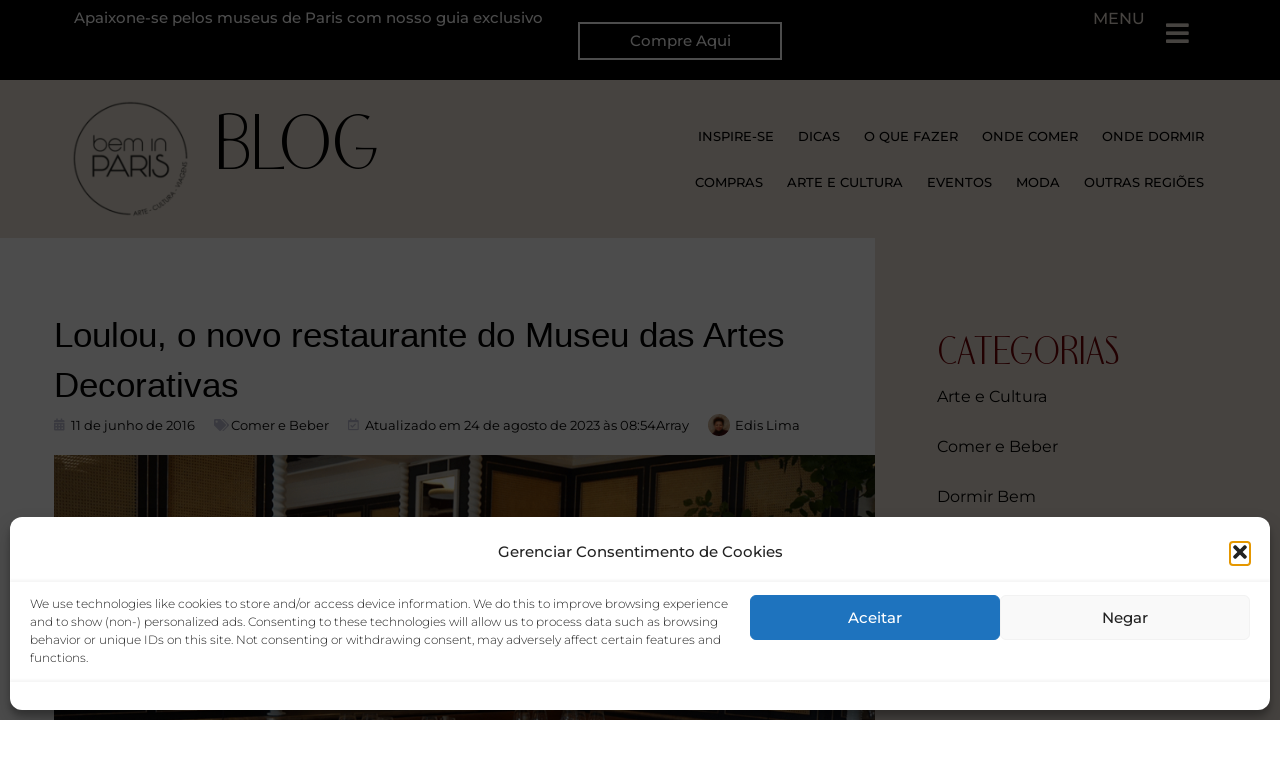

--- FILE ---
content_type: text/html; charset=UTF-8
request_url: https://beminparis.com/loulou-o-novo-restaurante-do-museu-das-artes-decorativas
body_size: 25136
content:
<!doctype html>
<html lang="pt-BR">
<head>
	<meta charset="UTF-8">
		<meta name="viewport" content="width=device-width, initial-scale=1">
	<link rel="profile" href="https://gmpg.org/xfn/11">
	<meta name='robots' content='index, follow, max-image-preview:large, max-snippet:-1, max-video-preview:-1' />

	<!-- This site is optimized with the Yoast SEO plugin v26.8 - https://yoast.com/product/yoast-seo-wordpress/ -->
	<title>Loulou, o novo restaurante do Museu das Artes Decorativas | Bem in Paris</title>
	<meta name="description" content="Loulou, o novo restaurante do Museu das Artes Decorativas de Paris, idealmente situado no centro de Paris." />
	<link rel="canonical" href="https://beminparis.com/loulou-o-novo-restaurante-do-museu-das-artes-decorativas" />
	<meta property="og:locale" content="pt_BR" />
	<meta property="og:type" content="article" />
	<meta property="og:title" content="Loulou, o novo restaurante do Museu das Artes Decorativas | Bem in Paris" />
	<meta property="og:description" content="Loulou, o novo restaurante do Museu das Artes Decorativas de Paris, idealmente situado no centro de Paris." />
	<meta property="og:url" content="https://beminparis.com/loulou-o-novo-restaurante-do-museu-das-artes-decorativas" />
	<meta property="og:site_name" content="Bem in Paris" />
	<meta property="article:publisher" content="https://www.facebook.com/beminparis" />
	<meta property="article:published_time" content="2016-06-11T18:56:01+00:00" />
	<meta property="article:modified_time" content="2023-08-24T06:54:32+00:00" />
	<meta property="og:image" content="https://beminparis.com/wp-content/uploads/2016/06/Loulou-1.png" />
	<meta property="og:image:width" content="1200" />
	<meta property="og:image:height" content="674" />
	<meta property="og:image:type" content="image/png" />
	<meta name="author" content="Edis Lima" />
	<meta name="twitter:card" content="summary_large_image" />
	<meta name="twitter:creator" content="@beminparis" />
	<meta name="twitter:site" content="@beminparis" />
	<meta name="twitter:label1" content="Escrito por" />
	<meta name="twitter:data1" content="Edis Lima" />
	<meta name="twitter:label2" content="Est. tempo de leitura" />
	<meta name="twitter:data2" content="2 minutos" />
	<script type="application/ld+json" class="yoast-schema-graph">{"@context":"https://schema.org","@graph":[{"@type":["Article","BlogPosting"],"@id":"https://beminparis.com/loulou-o-novo-restaurante-do-museu-das-artes-decorativas#article","isPartOf":{"@id":"https://beminparis.com/loulou-o-novo-restaurante-do-museu-das-artes-decorativas"},"author":{"name":"Edis Lima","@id":"https://beminparis.com/#/schema/person/f8e1ac44ce7c4cb4d1799b0a8a46b7d2"},"headline":"Loulou, o novo restaurante do Museu das Artes Decorativas","datePublished":"2016-06-11T18:56:01+00:00","dateModified":"2023-08-24T06:54:32+00:00","mainEntityOfPage":{"@id":"https://beminparis.com/loulou-o-novo-restaurante-do-museu-das-artes-decorativas"},"wordCount":323,"publisher":{"@id":"https://beminparis.com/#organization"},"image":{"@id":"https://beminparis.com/loulou-o-novo-restaurante-do-museu-das-artes-decorativas#primaryimage"},"thumbnailUrl":"https://beminparis.com/wp-content/uploads/2016/06/Loulou-1.png","keywords":["artes decorativas paris","Loulou","novo restaurante Artes Decorativas","Restaurantes em Paris"],"articleSection":["Comer e Beber"],"inLanguage":"pt-BR"},{"@type":"WebPage","@id":"https://beminparis.com/loulou-o-novo-restaurante-do-museu-das-artes-decorativas","url":"https://beminparis.com/loulou-o-novo-restaurante-do-museu-das-artes-decorativas","name":"Loulou, o novo restaurante do Museu das Artes Decorativas | Bem in Paris","isPartOf":{"@id":"https://beminparis.com/#website"},"primaryImageOfPage":{"@id":"https://beminparis.com/loulou-o-novo-restaurante-do-museu-das-artes-decorativas#primaryimage"},"image":{"@id":"https://beminparis.com/loulou-o-novo-restaurante-do-museu-das-artes-decorativas#primaryimage"},"thumbnailUrl":"https://beminparis.com/wp-content/uploads/2016/06/Loulou-1.png","datePublished":"2016-06-11T18:56:01+00:00","dateModified":"2023-08-24T06:54:32+00:00","description":"Loulou, o novo restaurante do Museu das Artes Decorativas de Paris, idealmente situado no centro de Paris.","breadcrumb":{"@id":"https://beminparis.com/loulou-o-novo-restaurante-do-museu-das-artes-decorativas#breadcrumb"},"inLanguage":"pt-BR","potentialAction":[{"@type":"ReadAction","target":["https://beminparis.com/loulou-o-novo-restaurante-do-museu-das-artes-decorativas"]}]},{"@type":"ImageObject","inLanguage":"pt-BR","@id":"https://beminparis.com/loulou-o-novo-restaurante-do-museu-das-artes-decorativas#primaryimage","url":"https://beminparis.com/wp-content/uploads/2016/06/Loulou-1.png","contentUrl":"https://beminparis.com/wp-content/uploads/2016/06/Loulou-1.png","width":1200,"height":674},{"@type":"BreadcrumbList","@id":"https://beminparis.com/loulou-o-novo-restaurante-do-museu-das-artes-decorativas#breadcrumb","itemListElement":[{"@type":"ListItem","position":1,"name":"Home","item":"https://beminparis.com/"},{"@type":"ListItem","position":2,"name":"Blog","item":"https://beminparis.com/blog"},{"@type":"ListItem","position":3,"name":"Comer e Beber","item":"https://beminparis.com/category/comer-e-beber"},{"@type":"ListItem","position":4,"name":"Loulou, o novo restaurante do Museu das Artes Decorativas"}]},{"@type":"WebSite","@id":"https://beminparis.com/#website","url":"https://beminparis.com/","name":"Bem in Paris","description":"Turismo Receptivo em Paris","publisher":{"@id":"https://beminparis.com/#organization"},"alternateName":"Bem in Paris","potentialAction":[{"@type":"SearchAction","target":{"@type":"EntryPoint","urlTemplate":"https://beminparis.com/?s={search_term_string}"},"query-input":{"@type":"PropertyValueSpecification","valueRequired":true,"valueName":"search_term_string"}}],"inLanguage":"pt-BR"},{"@type":"Organization","@id":"https://beminparis.com/#organization","name":"Bem in Paris","alternateName":"Bem in Paris","url":"https://beminparis.com/","logo":{"@type":"ImageObject","inLanguage":"pt-BR","@id":"https://beminparis.com/#/schema/logo/image/","url":"https://beminparis.com/wp-content/uploads/2023/02/favicon-bem-in-paris-2.png","contentUrl":"https://beminparis.com/wp-content/uploads/2023/02/favicon-bem-in-paris-2.png","width":512,"height":512,"caption":"Bem in Paris"},"image":{"@id":"https://beminparis.com/#/schema/logo/image/"},"sameAs":["https://www.facebook.com/beminparis","https://x.com/beminparis","https://www.instagram.com/beminparis","https://www.pinterest.com/beminparis"]},{"@type":"Person","@id":"https://beminparis.com/#/schema/person/f8e1ac44ce7c4cb4d1799b0a8a46b7d2","name":"Edis Lima","description":"Guia credenciada e curadora de experiências culturais em Paris, unindo arte, moda e estilo de vida à francesa.","sameAs":["https://beminsparis.com.br"]}]}</script>
	<!-- / Yoast SEO plugin. -->


<script type='application/javascript'  id='pys-version-script'>console.log('PixelYourSite Free version 11.1.5.2');</script>
<link rel="alternate" type="application/rss+xml" title="Feed para Bem in Paris &raquo;" href="https://beminparis.com/feed" />
<style id='wp-img-auto-sizes-contain-inline-css'>
img:is([sizes=auto i],[sizes^="auto," i]){contain-intrinsic-size:3000px 1500px}
/*# sourceURL=wp-img-auto-sizes-contain-inline-css */
</style>
<link rel='stylesheet' id='wp-block-library-css' href='https://beminparis.com/wp-includes/css/dist/block-library/style.min.css?ver=483bbb573f86b2dc4a22fb2ef21fed9b' media='all' />
<style id='classic-theme-styles-inline-css'>
/*! This file is auto-generated */
.wp-block-button__link{color:#fff;background-color:#32373c;border-radius:9999px;box-shadow:none;text-decoration:none;padding:calc(.667em + 2px) calc(1.333em + 2px);font-size:1.125em}.wp-block-file__button{background:#32373c;color:#fff;text-decoration:none}
/*# sourceURL=/wp-includes/css/classic-themes.min.css */
</style>
<style id='global-styles-inline-css'>
:root{--wp--preset--aspect-ratio--square: 1;--wp--preset--aspect-ratio--4-3: 4/3;--wp--preset--aspect-ratio--3-4: 3/4;--wp--preset--aspect-ratio--3-2: 3/2;--wp--preset--aspect-ratio--2-3: 2/3;--wp--preset--aspect-ratio--16-9: 16/9;--wp--preset--aspect-ratio--9-16: 9/16;--wp--preset--color--black: #000000;--wp--preset--color--cyan-bluish-gray: #abb8c3;--wp--preset--color--white: #ffffff;--wp--preset--color--pale-pink: #f78da7;--wp--preset--color--vivid-red: #cf2e2e;--wp--preset--color--luminous-vivid-orange: #ff6900;--wp--preset--color--luminous-vivid-amber: #fcb900;--wp--preset--color--light-green-cyan: #7bdcb5;--wp--preset--color--vivid-green-cyan: #00d084;--wp--preset--color--pale-cyan-blue: #8ed1fc;--wp--preset--color--vivid-cyan-blue: #0693e3;--wp--preset--color--vivid-purple: #9b51e0;--wp--preset--gradient--vivid-cyan-blue-to-vivid-purple: linear-gradient(135deg,rgb(6,147,227) 0%,rgb(155,81,224) 100%);--wp--preset--gradient--light-green-cyan-to-vivid-green-cyan: linear-gradient(135deg,rgb(122,220,180) 0%,rgb(0,208,130) 100%);--wp--preset--gradient--luminous-vivid-amber-to-luminous-vivid-orange: linear-gradient(135deg,rgb(252,185,0) 0%,rgb(255,105,0) 100%);--wp--preset--gradient--luminous-vivid-orange-to-vivid-red: linear-gradient(135deg,rgb(255,105,0) 0%,rgb(207,46,46) 100%);--wp--preset--gradient--very-light-gray-to-cyan-bluish-gray: linear-gradient(135deg,rgb(238,238,238) 0%,rgb(169,184,195) 100%);--wp--preset--gradient--cool-to-warm-spectrum: linear-gradient(135deg,rgb(74,234,220) 0%,rgb(151,120,209) 20%,rgb(207,42,186) 40%,rgb(238,44,130) 60%,rgb(251,105,98) 80%,rgb(254,248,76) 100%);--wp--preset--gradient--blush-light-purple: linear-gradient(135deg,rgb(255,206,236) 0%,rgb(152,150,240) 100%);--wp--preset--gradient--blush-bordeaux: linear-gradient(135deg,rgb(254,205,165) 0%,rgb(254,45,45) 50%,rgb(107,0,62) 100%);--wp--preset--gradient--luminous-dusk: linear-gradient(135deg,rgb(255,203,112) 0%,rgb(199,81,192) 50%,rgb(65,88,208) 100%);--wp--preset--gradient--pale-ocean: linear-gradient(135deg,rgb(255,245,203) 0%,rgb(182,227,212) 50%,rgb(51,167,181) 100%);--wp--preset--gradient--electric-grass: linear-gradient(135deg,rgb(202,248,128) 0%,rgb(113,206,126) 100%);--wp--preset--gradient--midnight: linear-gradient(135deg,rgb(2,3,129) 0%,rgb(40,116,252) 100%);--wp--preset--font-size--small: 13px;--wp--preset--font-size--medium: 20px;--wp--preset--font-size--large: 36px;--wp--preset--font-size--x-large: 42px;--wp--preset--spacing--20: 0.44rem;--wp--preset--spacing--30: 0.67rem;--wp--preset--spacing--40: 1rem;--wp--preset--spacing--50: 1.5rem;--wp--preset--spacing--60: 2.25rem;--wp--preset--spacing--70: 3.38rem;--wp--preset--spacing--80: 5.06rem;--wp--preset--shadow--natural: 6px 6px 9px rgba(0, 0, 0, 0.2);--wp--preset--shadow--deep: 12px 12px 50px rgba(0, 0, 0, 0.4);--wp--preset--shadow--sharp: 6px 6px 0px rgba(0, 0, 0, 0.2);--wp--preset--shadow--outlined: 6px 6px 0px -3px rgb(255, 255, 255), 6px 6px rgb(0, 0, 0);--wp--preset--shadow--crisp: 6px 6px 0px rgb(0, 0, 0);}:where(.is-layout-flex){gap: 0.5em;}:where(.is-layout-grid){gap: 0.5em;}body .is-layout-flex{display: flex;}.is-layout-flex{flex-wrap: wrap;align-items: center;}.is-layout-flex > :is(*, div){margin: 0;}body .is-layout-grid{display: grid;}.is-layout-grid > :is(*, div){margin: 0;}:where(.wp-block-columns.is-layout-flex){gap: 2em;}:where(.wp-block-columns.is-layout-grid){gap: 2em;}:where(.wp-block-post-template.is-layout-flex){gap: 1.25em;}:where(.wp-block-post-template.is-layout-grid){gap: 1.25em;}.has-black-color{color: var(--wp--preset--color--black) !important;}.has-cyan-bluish-gray-color{color: var(--wp--preset--color--cyan-bluish-gray) !important;}.has-white-color{color: var(--wp--preset--color--white) !important;}.has-pale-pink-color{color: var(--wp--preset--color--pale-pink) !important;}.has-vivid-red-color{color: var(--wp--preset--color--vivid-red) !important;}.has-luminous-vivid-orange-color{color: var(--wp--preset--color--luminous-vivid-orange) !important;}.has-luminous-vivid-amber-color{color: var(--wp--preset--color--luminous-vivid-amber) !important;}.has-light-green-cyan-color{color: var(--wp--preset--color--light-green-cyan) !important;}.has-vivid-green-cyan-color{color: var(--wp--preset--color--vivid-green-cyan) !important;}.has-pale-cyan-blue-color{color: var(--wp--preset--color--pale-cyan-blue) !important;}.has-vivid-cyan-blue-color{color: var(--wp--preset--color--vivid-cyan-blue) !important;}.has-vivid-purple-color{color: var(--wp--preset--color--vivid-purple) !important;}.has-black-background-color{background-color: var(--wp--preset--color--black) !important;}.has-cyan-bluish-gray-background-color{background-color: var(--wp--preset--color--cyan-bluish-gray) !important;}.has-white-background-color{background-color: var(--wp--preset--color--white) !important;}.has-pale-pink-background-color{background-color: var(--wp--preset--color--pale-pink) !important;}.has-vivid-red-background-color{background-color: var(--wp--preset--color--vivid-red) !important;}.has-luminous-vivid-orange-background-color{background-color: var(--wp--preset--color--luminous-vivid-orange) !important;}.has-luminous-vivid-amber-background-color{background-color: var(--wp--preset--color--luminous-vivid-amber) !important;}.has-light-green-cyan-background-color{background-color: var(--wp--preset--color--light-green-cyan) !important;}.has-vivid-green-cyan-background-color{background-color: var(--wp--preset--color--vivid-green-cyan) !important;}.has-pale-cyan-blue-background-color{background-color: var(--wp--preset--color--pale-cyan-blue) !important;}.has-vivid-cyan-blue-background-color{background-color: var(--wp--preset--color--vivid-cyan-blue) !important;}.has-vivid-purple-background-color{background-color: var(--wp--preset--color--vivid-purple) !important;}.has-black-border-color{border-color: var(--wp--preset--color--black) !important;}.has-cyan-bluish-gray-border-color{border-color: var(--wp--preset--color--cyan-bluish-gray) !important;}.has-white-border-color{border-color: var(--wp--preset--color--white) !important;}.has-pale-pink-border-color{border-color: var(--wp--preset--color--pale-pink) !important;}.has-vivid-red-border-color{border-color: var(--wp--preset--color--vivid-red) !important;}.has-luminous-vivid-orange-border-color{border-color: var(--wp--preset--color--luminous-vivid-orange) !important;}.has-luminous-vivid-amber-border-color{border-color: var(--wp--preset--color--luminous-vivid-amber) !important;}.has-light-green-cyan-border-color{border-color: var(--wp--preset--color--light-green-cyan) !important;}.has-vivid-green-cyan-border-color{border-color: var(--wp--preset--color--vivid-green-cyan) !important;}.has-pale-cyan-blue-border-color{border-color: var(--wp--preset--color--pale-cyan-blue) !important;}.has-vivid-cyan-blue-border-color{border-color: var(--wp--preset--color--vivid-cyan-blue) !important;}.has-vivid-purple-border-color{border-color: var(--wp--preset--color--vivid-purple) !important;}.has-vivid-cyan-blue-to-vivid-purple-gradient-background{background: var(--wp--preset--gradient--vivid-cyan-blue-to-vivid-purple) !important;}.has-light-green-cyan-to-vivid-green-cyan-gradient-background{background: var(--wp--preset--gradient--light-green-cyan-to-vivid-green-cyan) !important;}.has-luminous-vivid-amber-to-luminous-vivid-orange-gradient-background{background: var(--wp--preset--gradient--luminous-vivid-amber-to-luminous-vivid-orange) !important;}.has-luminous-vivid-orange-to-vivid-red-gradient-background{background: var(--wp--preset--gradient--luminous-vivid-orange-to-vivid-red) !important;}.has-very-light-gray-to-cyan-bluish-gray-gradient-background{background: var(--wp--preset--gradient--very-light-gray-to-cyan-bluish-gray) !important;}.has-cool-to-warm-spectrum-gradient-background{background: var(--wp--preset--gradient--cool-to-warm-spectrum) !important;}.has-blush-light-purple-gradient-background{background: var(--wp--preset--gradient--blush-light-purple) !important;}.has-blush-bordeaux-gradient-background{background: var(--wp--preset--gradient--blush-bordeaux) !important;}.has-luminous-dusk-gradient-background{background: var(--wp--preset--gradient--luminous-dusk) !important;}.has-pale-ocean-gradient-background{background: var(--wp--preset--gradient--pale-ocean) !important;}.has-electric-grass-gradient-background{background: var(--wp--preset--gradient--electric-grass) !important;}.has-midnight-gradient-background{background: var(--wp--preset--gradient--midnight) !important;}.has-small-font-size{font-size: var(--wp--preset--font-size--small) !important;}.has-medium-font-size{font-size: var(--wp--preset--font-size--medium) !important;}.has-large-font-size{font-size: var(--wp--preset--font-size--large) !important;}.has-x-large-font-size{font-size: var(--wp--preset--font-size--x-large) !important;}
:where(.wp-block-post-template.is-layout-flex){gap: 1.25em;}:where(.wp-block-post-template.is-layout-grid){gap: 1.25em;}
:where(.wp-block-term-template.is-layout-flex){gap: 1.25em;}:where(.wp-block-term-template.is-layout-grid){gap: 1.25em;}
:where(.wp-block-columns.is-layout-flex){gap: 2em;}:where(.wp-block-columns.is-layout-grid){gap: 2em;}
:root :where(.wp-block-pullquote){font-size: 1.5em;line-height: 1.6;}
/*# sourceURL=global-styles-inline-css */
</style>
<link rel='stylesheet' id='cmplz-general-css' href='https://beminparis.com/wp-content/plugins/complianz-gdpr/assets/css/cookieblocker.min.css?ver=1766010223' media='all' />
<link rel='stylesheet' id='ez-toc-css' href='https://beminparis.com/wp-content/plugins/easy-table-of-contents/assets/css/screen.min.css?ver=2.0.80' media='all' />
<style id='ez-toc-inline-css'>
div#ez-toc-container .ez-toc-title {font-size: 110%;}div#ez-toc-container .ez-toc-title {font-weight: 500;}div#ez-toc-container ul li , div#ez-toc-container ul li a {font-size: 95%;}div#ez-toc-container ul li , div#ez-toc-container ul li a {font-weight: 500;}div#ez-toc-container nav ul ul li {font-size: 90%;}div#ez-toc-container {width: 50%;}.ez-toc-box-title {font-weight: bold; margin-bottom: 10px; text-align: center; text-transform: uppercase; letter-spacing: 1px; color: #666; padding-bottom: 5px;position:absolute;top:-4%;left:5%;background-color: inherit;transition: top 0.3s ease;}.ez-toc-box-title.toc-closed {top:-25%;}ul.ez-toc-list a.ez-toc-link { padding: 10px 0 0 10px; }
/*# sourceURL=ez-toc-inline-css */
</style>
<link rel='stylesheet' id='hello-elementor-css' href='https://beminparis.com/wp-content/themes/hello-elementor/style.min.css?ver=3.1.1' media='all' />
<link rel='stylesheet' id='hello-elementor-theme-style-css' href='https://beminparis.com/wp-content/themes/hello-elementor/theme.min.css?ver=3.1.1' media='all' />
<link rel='stylesheet' id='hello-elementor-header-footer-css' href='https://beminparis.com/wp-content/themes/hello-elementor/header-footer.min.css?ver=3.1.1' media='all' />
<link rel='stylesheet' id='elementor-frontend-css' href='https://beminparis.com/wp-content/plugins/elementor/assets/css/frontend.min.css?ver=3.34.2' media='all' />
<link rel='stylesheet' id='elementor-post-6-css' href='https://beminparis.com/wp-content/uploads/elementor/css/post-6.css?ver=1769164255' media='all' />
<link rel='stylesheet' id='elementor-icons-css' href='https://beminparis.com/wp-content/plugins/elementor/assets/lib/eicons/css/elementor-icons.min.css?ver=5.46.0' media='all' />
<link rel='stylesheet' id='elementor-pro-css' href='https://beminparis.com/wp-content/plugins/elementor-pro/assets/css/frontend.min.css?ver=3.23.3' media='all' />
<link rel='stylesheet' id='elementor-post-7541-css' href='https://beminparis.com/wp-content/uploads/elementor/css/post-7541.css?ver=1769164477' media='all' />
<link rel='stylesheet' id='elementor-post-19-css' href='https://beminparis.com/wp-content/uploads/elementor/css/post-19.css?ver=1769164255' media='all' />
<link rel='stylesheet' id='elementor-post-7572-css' href='https://beminparis.com/wp-content/uploads/elementor/css/post-7572.css?ver=1769164477' media='all' />
<link rel='stylesheet' id='hello-elementor-child-style-css' href='https://beminparis.com/wp-content/themes/hello-theme-child-master/style.css?ver=1.0.0' media='all' />
<link rel='stylesheet' id='elementor-gf-local-montserrat-css' href='https://beminparis.com/wp-content/uploads/elementor/google-fonts/css/montserrat.css?ver=1742250737' media='all' />
<link rel='stylesheet' id='elementor-icons-shared-0-css' href='https://beminparis.com/wp-content/plugins/elementor/assets/lib/font-awesome/css/fontawesome.min.css?ver=5.15.3' media='all' />
<link rel='stylesheet' id='elementor-icons-fa-solid-css' href='https://beminparis.com/wp-content/plugins/elementor/assets/lib/font-awesome/css/solid.min.css?ver=5.15.3' media='all' />
<link rel='stylesheet' id='elementor-icons-fa-brands-css' href='https://beminparis.com/wp-content/plugins/elementor/assets/lib/font-awesome/css/brands.min.css?ver=5.15.3' media='all' />
<link rel='stylesheet' id='elementor-icons-fa-regular-css' href='https://beminparis.com/wp-content/plugins/elementor/assets/lib/font-awesome/css/regular.min.css?ver=5.15.3' media='all' />
<script id="jquery-core-js-extra">
var pysFacebookRest = {"restApiUrl":"https://beminparis.com/wp-json/pys-facebook/v1/event","debug":""};
//# sourceURL=jquery-core-js-extra
</script>
<script src="https://beminparis.com/wp-includes/js/jquery/jquery.min.js?ver=3.7.1" id="jquery-core-js"></script>
<script src="https://beminparis.com/wp-includes/js/jquery/jquery-migrate.min.js?ver=3.4.1" id="jquery-migrate-js"></script>
<script type="text/plain" data-service="facebook" data-category="marketing" data-cmplz-src="https://beminparis.com/wp-content/plugins/pixelyoursite/dist/scripts/jquery.bind-first-0.2.3.min.js?ver=0.2.3" id="jquery-bind-first-js"></script>
<script type="text/plain" data-service="facebook" data-category="marketing" data-cmplz-src="https://beminparis.com/wp-content/plugins/pixelyoursite/dist/scripts/js.cookie-2.1.3.min.js?ver=2.1.3" id="js-cookie-pys-js"></script>
<script type="text/plain" data-service="facebook" data-category="marketing" data-cmplz-src="https://beminparis.com/wp-content/plugins/pixelyoursite/dist/scripts/tld.min.js?ver=2.3.1" id="js-tld-js"></script>
<script type="text/plain" data-service="facebook" data-category="marketing" id="pys-js-extra">
var pysOptions = {"staticEvents":{"facebook":{"init_event":[{"delay":0,"type":"static","ajaxFire":false,"name":"PageView","pixelIds":["484300702600522"],"eventID":"df82afe3-b28b-411d-98b0-515cd753fdbf","params":{"post_category":"Comer e Beber","page_title":"Loulou, o novo restaurante do Museu das Artes Decorativas","post_type":"post","post_id":2267,"plugin":"PixelYourSite","user_role":"guest","event_url":"beminparis.com/loulou-o-novo-restaurante-do-museu-das-artes-decorativas"},"e_id":"init_event","ids":[],"hasTimeWindow":false,"timeWindow":0,"woo_order":"","edd_order":""}]}},"dynamicEvents":{"automatic_event_form":{"facebook":{"delay":0,"type":"dyn","name":"Form","pixelIds":["484300702600522"],"eventID":"34645fd2-afb5-4347-b5d4-32d3ae8ec6ff","params":{"page_title":"Loulou, o novo restaurante do Museu das Artes Decorativas","post_type":"post","post_id":2267,"plugin":"PixelYourSite","user_role":"guest","event_url":"beminparis.com/loulou-o-novo-restaurante-do-museu-das-artes-decorativas"},"e_id":"automatic_event_form","ids":[],"hasTimeWindow":false,"timeWindow":0,"woo_order":"","edd_order":""}},"automatic_event_download":{"facebook":{"delay":0,"type":"dyn","name":"Download","extensions":["","doc","exe","js","pdf","ppt","tgz","zip","xls"],"pixelIds":["484300702600522"],"eventID":"739d9495-d835-48ba-9444-6e305b4259e2","params":{"page_title":"Loulou, o novo restaurante do Museu das Artes Decorativas","post_type":"post","post_id":2267,"plugin":"PixelYourSite","user_role":"guest","event_url":"beminparis.com/loulou-o-novo-restaurante-do-museu-das-artes-decorativas"},"e_id":"automatic_event_download","ids":[],"hasTimeWindow":false,"timeWindow":0,"woo_order":"","edd_order":""}},"automatic_event_comment":{"facebook":{"delay":0,"type":"dyn","name":"Comment","pixelIds":["484300702600522"],"eventID":"c7809c0d-ecbd-4868-a6b7-8524b414cd66","params":{"page_title":"Loulou, o novo restaurante do Museu das Artes Decorativas","post_type":"post","post_id":2267,"plugin":"PixelYourSite","user_role":"guest","event_url":"beminparis.com/loulou-o-novo-restaurante-do-museu-das-artes-decorativas"},"e_id":"automatic_event_comment","ids":[],"hasTimeWindow":false,"timeWindow":0,"woo_order":"","edd_order":""}},"automatic_event_scroll":{"facebook":{"delay":0,"type":"dyn","name":"PageScroll","scroll_percent":30,"pixelIds":["484300702600522"],"eventID":"973c5ff1-360b-4efc-bde3-40147bef3246","params":{"page_title":"Loulou, o novo restaurante do Museu das Artes Decorativas","post_type":"post","post_id":2267,"plugin":"PixelYourSite","user_role":"guest","event_url":"beminparis.com/loulou-o-novo-restaurante-do-museu-das-artes-decorativas"},"e_id":"automatic_event_scroll","ids":[],"hasTimeWindow":false,"timeWindow":0,"woo_order":"","edd_order":""}},"automatic_event_time_on_page":{"facebook":{"delay":0,"type":"dyn","name":"TimeOnPage","time_on_page":30,"pixelIds":["484300702600522"],"eventID":"740ebaf8-d8fd-43f6-8f87-4d294fc689cc","params":{"page_title":"Loulou, o novo restaurante do Museu das Artes Decorativas","post_type":"post","post_id":2267,"plugin":"PixelYourSite","user_role":"guest","event_url":"beminparis.com/loulou-o-novo-restaurante-do-museu-das-artes-decorativas"},"e_id":"automatic_event_time_on_page","ids":[],"hasTimeWindow":false,"timeWindow":0,"woo_order":"","edd_order":""}}},"triggerEvents":[],"triggerEventTypes":[],"facebook":{"pixelIds":["484300702600522"],"advancedMatching":[],"advancedMatchingEnabled":true,"removeMetadata":false,"wooVariableAsSimple":false,"serverApiEnabled":true,"wooCRSendFromServer":false,"send_external_id":null,"enabled_medical":false,"do_not_track_medical_param":["event_url","post_title","page_title","landing_page","content_name","categories","category_name","tags"],"meta_ldu":false},"debug":"","siteUrl":"https://beminparis.com","ajaxUrl":"https://beminparis.com/wp-admin/admin-ajax.php","ajax_event":"e2bb4b46c3","enable_remove_download_url_param":"1","cookie_duration":"7","last_visit_duration":"60","enable_success_send_form":"","ajaxForServerEvent":"1","ajaxForServerStaticEvent":"1","useSendBeacon":"1","send_external_id":"1","external_id_expire":"180","track_cookie_for_subdomains":"1","google_consent_mode":"1","gdpr":{"ajax_enabled":false,"all_disabled_by_api":false,"facebook_disabled_by_api":false,"analytics_disabled_by_api":false,"google_ads_disabled_by_api":false,"pinterest_disabled_by_api":false,"bing_disabled_by_api":false,"reddit_disabled_by_api":false,"externalID_disabled_by_api":false,"facebook_prior_consent_enabled":true,"analytics_prior_consent_enabled":true,"google_ads_prior_consent_enabled":null,"pinterest_prior_consent_enabled":true,"bing_prior_consent_enabled":true,"cookiebot_integration_enabled":false,"cookiebot_facebook_consent_category":"marketing","cookiebot_analytics_consent_category":"statistics","cookiebot_tiktok_consent_category":"marketing","cookiebot_google_ads_consent_category":"marketing","cookiebot_pinterest_consent_category":"marketing","cookiebot_bing_consent_category":"marketing","consent_magic_integration_enabled":false,"real_cookie_banner_integration_enabled":false,"cookie_notice_integration_enabled":false,"cookie_law_info_integration_enabled":false,"analytics_storage":{"enabled":true,"value":"granted","filter":false},"ad_storage":{"enabled":true,"value":"granted","filter":false},"ad_user_data":{"enabled":true,"value":"granted","filter":false},"ad_personalization":{"enabled":true,"value":"granted","filter":false}},"cookie":{"disabled_all_cookie":false,"disabled_start_session_cookie":false,"disabled_advanced_form_data_cookie":false,"disabled_landing_page_cookie":false,"disabled_first_visit_cookie":false,"disabled_trafficsource_cookie":false,"disabled_utmTerms_cookie":false,"disabled_utmId_cookie":false},"tracking_analytics":{"TrafficSource":"direct","TrafficLanding":"undefined","TrafficUtms":[],"TrafficUtmsId":[]},"GATags":{"ga_datalayer_type":"default","ga_datalayer_name":"dataLayerPYS"},"woo":{"enabled":false},"edd":{"enabled":false},"cache_bypass":"1769173638"};
//# sourceURL=pys-js-extra
</script>
<script type="text/plain" data-service="facebook" data-category="marketing" data-cmplz-src="https://beminparis.com/wp-content/plugins/pixelyoursite/dist/scripts/public.js?ver=11.1.5.2" id="pys-js"></script>
<link rel='shortlink' href='https://beminparis.com/?p=2267' />
			<style>.cmplz-hidden {
					display: none !important;
				}</style><meta name="generator" content="Elementor 3.34.2; features: additional_custom_breakpoints; settings: css_print_method-external, google_font-enabled, font_display-swap">
<!-- Google Tag Manager -->
<script type="text/plain" data-service="google-analytics" data-category="statistics">(function(w,d,s,l,i){w[l]=w[l]||[];w[l].push({'gtm.start':
new Date().getTime(),event:'gtm.js'});var f=d.getElementsByTagName(s)[0],
j=d.createElement(s),dl=l!='dataLayer'?'&l='+l:'';j.async=true;j.src=
'https://www.googletagmanager.com/gtm.js?id='+i+dl;f.parentNode.insertBefore(j,f);
})(window,document,'script','dataLayer','GTM-N2BJNL2');</script>
<!-- End Google Tag Manager -->
			<style>
				.e-con.e-parent:nth-of-type(n+4):not(.e-lazyloaded):not(.e-no-lazyload),
				.e-con.e-parent:nth-of-type(n+4):not(.e-lazyloaded):not(.e-no-lazyload) * {
					background-image: none !important;
				}
				@media screen and (max-height: 1024px) {
					.e-con.e-parent:nth-of-type(n+3):not(.e-lazyloaded):not(.e-no-lazyload),
					.e-con.e-parent:nth-of-type(n+3):not(.e-lazyloaded):not(.e-no-lazyload) * {
						background-image: none !important;
					}
				}
				@media screen and (max-height: 640px) {
					.e-con.e-parent:nth-of-type(n+2):not(.e-lazyloaded):not(.e-no-lazyload),
					.e-con.e-parent:nth-of-type(n+2):not(.e-lazyloaded):not(.e-no-lazyload) * {
						background-image: none !important;
					}
				}
			</style>
			<noscript><style>.lazyload[data-src]{display:none !important;}</style></noscript><style>.lazyload{background-image:none !important;}.lazyload:before{background-image:none !important;}</style><link rel="icon" href="https://beminparis.com/wp-content/uploads/2023/02/cropped-Logo-Preto-32x32.png" sizes="32x32" />
<link rel="icon" href="https://beminparis.com/wp-content/uploads/2023/02/cropped-Logo-Preto-192x192.png" sizes="192x192" />
<link rel="apple-touch-icon" href="https://beminparis.com/wp-content/uploads/2023/02/cropped-Logo-Preto-180x180.png" />
<meta name="msapplication-TileImage" content="https://beminparis.com/wp-content/uploads/2023/02/cropped-Logo-Preto-270x270.png" />
		<style id="wp-custom-css">
			h2.wp-block-heading{font-family:"Barlow Semi Condensed", Sans-serif !important;}
		</style>
		</head>
<body data-cmplz=1 class="wp-singular post-template-default single single-post postid-2267 single-format-standard wp-custom-logo wp-theme-hello-elementor wp-child-theme-hello-theme-child-master elementor-default elementor-kit-6 elementor-page-7572">
<!-- Google Tag Manager (noscript) -->
<noscript><div class="cmplz-placeholder-parent"><iframe data-placeholder-image="https://beminparis.com/wp-content/plugins/complianz-gdpr/assets/images/placeholders/default-minimal.jpg" data-category="statistics" data-service="google-analytics" class="cmplz-placeholder-element cmplz-iframe cmplz-iframe-styles cmplz-no-video " data-cmplz-target="src" data-src-cmplz="https://www.googletagmanager.com/ns.html?id=GTM-N2BJNL2"  src="about:blank" 
height="0" width="0" style="display:none;visibility:hidden"></iframe></div></noscript>
<!-- End Google Tag Manager (noscript) -->

<a class="skip-link screen-reader-text" href="#content">
	Ir para o conteúdo</a>

		<div data-elementor-type="header" data-elementor-id="7541" class="elementor elementor-7541 elementor-location-header" data-elementor-post-type="elementor_library">
			<div class="elementor-element elementor-element-525a666 e-con-full elementor-hidden-mobile e-flex e-con e-parent" data-id="525a666" data-element_type="container" data-settings="{&quot;background_background&quot;:&quot;classic&quot;}">
		<div class="elementor-element elementor-element-e149ca7 e-con-full elementor-hidden-mobile e-flex e-con e-child" data-id="e149ca7" data-element_type="container">
				<div class="elementor-element elementor-element-761120a elementor-widget elementor-widget-heading" data-id="761120a" data-element_type="widget" data-widget_type="heading.default">
				<div class="elementor-widget-container">
					<h2 class="elementor-heading-title elementor-size-default">Apaixone-se pelos museus de Paris com nosso guia exclusivo</h2>				</div>
				</div>
				</div>
		<div class="elementor-element elementor-element-18ebe11 e-con-full elementor-hidden-mobile e-flex e-con e-child" data-id="18ebe11" data-element_type="container">
				<div class="elementor-element elementor-element-dd1c576 elementor-widget elementor-widget-button" data-id="dd1c576" data-element_type="widget" data-widget_type="button.default">
				<div class="elementor-widget-container">
									<div class="elementor-button-wrapper">
					<a class="elementor-button elementor-button-link elementor-size-sm" href="/guia-de-museus-de-paris">
						<span class="elementor-button-content-wrapper">
									<span class="elementor-button-text">Compre Aqui</span>
					</span>
					</a>
				</div>
								</div>
				</div>
				</div>
		<div class="elementor-element elementor-element-1edaa31 e-con-full e-flex e-con e-child" data-id="1edaa31" data-element_type="container">
				<div class="elementor-element elementor-element-6d2bfb9 elementor-widget elementor-widget-heading" data-id="6d2bfb9" data-element_type="widget" data-widget_type="heading.default">
				<div class="elementor-widget-container">
					<h2 class="elementor-heading-title elementor-size-default"><a href="#elementor-action%3Aaction%3Dpopup%3Aopen%26settings%3DeyJpZCI6IjEwNzA4IiwidG9nZ2xlIjpmYWxzZX0%3D">MENU</a></h2>				</div>
				</div>
				</div>
		<div class="elementor-element elementor-element-d8f4e71 e-con-full e-flex e-con e-child" data-id="d8f4e71" data-element_type="container">
				<div class="elementor-element elementor-element-93c1ac4 elementor-widget__width-auto elementor-view-default elementor-widget elementor-widget-icon" data-id="93c1ac4" data-element_type="widget" data-widget_type="icon.default">
				<div class="elementor-widget-container">
							<div class="elementor-icon-wrapper">
			<a class="elementor-icon" href="#elementor-action%3Aaction%3Dpopup%3Aopen%26settings%3DeyJpZCI6IjEwNzA4IiwidG9nZ2xlIjpmYWxzZX0%3D">
			<i aria-hidden="true" class="fas fa-bars"></i>			</a>
		</div>
						</div>
				</div>
				</div>
				</div>
		<div class="elementor-element elementor-element-621f83a e-con-full elementor-hidden-desktop elementor-hidden-tablet e-flex e-con e-parent" data-id="621f83a" data-element_type="container" data-settings="{&quot;background_background&quot;:&quot;classic&quot;}">
		<div class="elementor-element elementor-element-494ca5d e-con-full elementor-hidden-mobile e-flex e-con e-child" data-id="494ca5d" data-element_type="container">
				<div class="elementor-element elementor-element-a6e9971 elementor-widget elementor-widget-heading" data-id="a6e9971" data-element_type="widget" data-widget_type="heading.default">
				<div class="elementor-widget-container">
					<h2 class="elementor-heading-title elementor-size-default">Apaixone-se pelos museus de Paris com nosso guia exclusivo</h2>				</div>
				</div>
				</div>
		<div class="elementor-element elementor-element-1a7555e e-con-full elementor-hidden-mobile e-flex e-con e-child" data-id="1a7555e" data-element_type="container">
				<div class="elementor-element elementor-element-bbb72c0 elementor-widget elementor-widget-button" data-id="bbb72c0" data-element_type="widget" data-widget_type="button.default">
				<div class="elementor-widget-container">
									<div class="elementor-button-wrapper">
					<a class="elementor-button elementor-button-link elementor-size-sm" href="/guia-de-museus-de-paris">
						<span class="elementor-button-content-wrapper">
									<span class="elementor-button-text">Compre Aqui</span>
					</span>
					</a>
				</div>
								</div>
				</div>
				</div>
		<div class="elementor-element elementor-element-867c664 e-con-full e-flex e-con e-child" data-id="867c664" data-element_type="container">
				<div class="elementor-element elementor-element-51f686d elementor-widget elementor-widget-heading" data-id="51f686d" data-element_type="widget" data-widget_type="heading.default">
				<div class="elementor-widget-container">
					<h2 class="elementor-heading-title elementor-size-default"><a href="#elementor-action%3Aaction%3Dpopup%3Aopen%26settings%3DeyJpZCI6IjEwNzA4IiwidG9nZ2xlIjpmYWxzZX0%3D">MENU</a></h2>				</div>
				</div>
				</div>
		<div class="elementor-element elementor-element-42fe572 e-con-full e-flex e-con e-child" data-id="42fe572" data-element_type="container">
				<div class="elementor-element elementor-element-8268052 elementor-widget__width-auto elementor-view-default elementor-widget elementor-widget-icon" data-id="8268052" data-element_type="widget" data-widget_type="icon.default">
				<div class="elementor-widget-container">
							<div class="elementor-icon-wrapper">
			<a class="elementor-icon" href="#elementor-action%3Aaction%3Dpopup%3Aopen%26settings%3DeyJpZCI6IjEwNzA4IiwidG9nZ2xlIjpmYWxzZX0%3D">
			<i aria-hidden="true" class="fas fa-bars"></i>			</a>
		</div>
						</div>
				</div>
				</div>
		<div class="elementor-element elementor-element-a7e888a e-con-full e-flex e-con e-child" data-id="a7e888a" data-element_type="container">
				<div class="elementor-element elementor-element-dc10b92 elementor-widget elementor-widget-heading" data-id="dc10b92" data-element_type="widget" data-widget_type="heading.default">
				<div class="elementor-widget-container">
					<h2 class="elementor-heading-title elementor-size-default"><a href="#elementor-action%3Aaction%3Dpopup%3Aopen%26settings%3DeyJpZCI6IjEwNzA4IiwidG9nZ2xlIjpmYWxzZX0%3D">CATEGORIAS</a></h2>				</div>
				</div>
				</div>
		<div class="elementor-element elementor-element-cf7aded e-con-full e-flex e-con e-child" data-id="cf7aded" data-element_type="container">
				<div class="elementor-element elementor-element-d67ff15 elementor-nav-menu__align-end elementor-widget__width-inherit elementor-nav-menu--stretch elementor-widget-tablet__width-initial elementor-nav-menu--dropdown-tablet elementor-nav-menu__text-align-aside elementor-nav-menu--toggle elementor-nav-menu--burger elementor-widget elementor-widget-nav-menu" data-id="d67ff15" data-element_type="widget" data-settings="{&quot;full_width&quot;:&quot;stretch&quot;,&quot;layout&quot;:&quot;horizontal&quot;,&quot;submenu_icon&quot;:{&quot;value&quot;:&quot;&lt;i class=\&quot;fas fa-caret-down\&quot;&gt;&lt;\/i&gt;&quot;,&quot;library&quot;:&quot;fa-solid&quot;},&quot;toggle&quot;:&quot;burger&quot;}" data-widget_type="nav-menu.default">
				<div class="elementor-widget-container">
								<nav aria-label="Menu" class="elementor-nav-menu--main elementor-nav-menu__container elementor-nav-menu--layout-horizontal e--pointer-none">
				<ul id="menu-1-d67ff15" class="elementor-nav-menu"><li class="menu-item menu-item-type-taxonomy menu-item-object-category menu-item-9483"><a href="https://beminparis.com/category/inspire-se" class="elementor-item">INSPIRE-SE</a></li>
<li class="menu-item menu-item-type-taxonomy menu-item-object-category menu-item-9481"><a href="https://beminparis.com/category/dicas-e-planejamento" class="elementor-item">DICAS</a></li>
<li class="menu-item menu-item-type-taxonomy menu-item-object-category menu-item-9480"><a href="https://beminparis.com/category/o-que-fazer" class="elementor-item">O QUE FAZER</a></li>
<li class="menu-item menu-item-type-taxonomy menu-item-object-category current-post-ancestor current-menu-parent current-post-parent menu-item-8682"><a href="https://beminparis.com/category/comer-e-beber" class="elementor-item">ONDE COMER</a></li>
<li class="menu-item menu-item-type-taxonomy menu-item-object-category menu-item-9447"><a href="https://beminparis.com/category/dormir-bem" class="elementor-item">ONDE DORMIR</a></li>
<li class="menu-item menu-item-type-taxonomy menu-item-object-category menu-item-7578"><a href="https://beminparis.com/category/lojas-e-compras" class="elementor-item">COMPRAS</a></li>
<li class="menu-item menu-item-type-taxonomy menu-item-object-category menu-item-7570"><a href="https://beminparis.com/category/arte-e-cultura" class="elementor-item">ARTE E CULTURA</a></li>
<li class="menu-item menu-item-type-taxonomy menu-item-object-category menu-item-8683"><a href="https://beminparis.com/category/eventos" class="elementor-item">EVENTOS</a></li>
<li class="menu-item menu-item-type-taxonomy menu-item-object-category menu-item-7571"><a href="https://beminparis.com/category/moda" class="elementor-item">MODA</a></li>
<li class="menu-item menu-item-type-taxonomy menu-item-object-category menu-item-9482"><a href="https://beminparis.com/category/outras-regioes" class="elementor-item">OUTRAS REGIÕES</a></li>
</ul>			</nav>
					<div class="elementor-menu-toggle" role="button" tabindex="0" aria-label="Alternar menu" aria-expanded="false">
			<i aria-hidden="true" role="presentation" class="elementor-menu-toggle__icon--open fas fa-bars"></i><i aria-hidden="true" role="presentation" class="elementor-menu-toggle__icon--close eicon-close"></i>			<span class="elementor-screen-only">Menu</span>
		</div>
					<nav class="elementor-nav-menu--dropdown elementor-nav-menu__container" aria-hidden="true">
				<ul id="menu-2-d67ff15" class="elementor-nav-menu"><li class="menu-item menu-item-type-taxonomy menu-item-object-category menu-item-9483"><a href="https://beminparis.com/category/inspire-se" class="elementor-item" tabindex="-1">INSPIRE-SE</a></li>
<li class="menu-item menu-item-type-taxonomy menu-item-object-category menu-item-9481"><a href="https://beminparis.com/category/dicas-e-planejamento" class="elementor-item" tabindex="-1">DICAS</a></li>
<li class="menu-item menu-item-type-taxonomy menu-item-object-category menu-item-9480"><a href="https://beminparis.com/category/o-que-fazer" class="elementor-item" tabindex="-1">O QUE FAZER</a></li>
<li class="menu-item menu-item-type-taxonomy menu-item-object-category current-post-ancestor current-menu-parent current-post-parent menu-item-8682"><a href="https://beminparis.com/category/comer-e-beber" class="elementor-item" tabindex="-1">ONDE COMER</a></li>
<li class="menu-item menu-item-type-taxonomy menu-item-object-category menu-item-9447"><a href="https://beminparis.com/category/dormir-bem" class="elementor-item" tabindex="-1">ONDE DORMIR</a></li>
<li class="menu-item menu-item-type-taxonomy menu-item-object-category menu-item-7578"><a href="https://beminparis.com/category/lojas-e-compras" class="elementor-item" tabindex="-1">COMPRAS</a></li>
<li class="menu-item menu-item-type-taxonomy menu-item-object-category menu-item-7570"><a href="https://beminparis.com/category/arte-e-cultura" class="elementor-item" tabindex="-1">ARTE E CULTURA</a></li>
<li class="menu-item menu-item-type-taxonomy menu-item-object-category menu-item-8683"><a href="https://beminparis.com/category/eventos" class="elementor-item" tabindex="-1">EVENTOS</a></li>
<li class="menu-item menu-item-type-taxonomy menu-item-object-category menu-item-7571"><a href="https://beminparis.com/category/moda" class="elementor-item" tabindex="-1">MODA</a></li>
<li class="menu-item menu-item-type-taxonomy menu-item-object-category menu-item-9482"><a href="https://beminparis.com/category/outras-regioes" class="elementor-item" tabindex="-1">OUTRAS REGIÕES</a></li>
</ul>			</nav>
						</div>
				</div>
				</div>
				</div>
		<header class="elementor-element elementor-element-a4bb45a e-con-full elementor-hidden-mobile e-flex e-con e-parent" data-id="a4bb45a" data-element_type="container" data-settings="{&quot;background_background&quot;:&quot;classic&quot;}">
		<div class="elementor-element elementor-element-d6bb03f e-con-full e-flex e-con e-child" data-id="d6bb03f" data-element_type="container">
				<div class="elementor-element elementor-element-4160b20 elementor-widget elementor-widget-image" data-id="4160b20" data-element_type="widget" data-widget_type="image.default">
				<div class="elementor-widget-container">
															<img loading="lazy" width="800" height="800" src="[data-uri]" class="attachment-large size-large wp-image-10693 lazyload" alt=""   data-src="https://beminparis.com/wp-content/uploads/2023/02/Logo-Preto-1024x1024.png" decoding="async" data-srcset="https://beminparis.com/wp-content/uploads/2023/02/Logo-Preto-1024x1024.png 1024w, https://beminparis.com/wp-content/uploads/2023/02/Logo-Preto-300x300.png 300w, https://beminparis.com/wp-content/uploads/2023/02/Logo-Preto-150x150.png 150w, https://beminparis.com/wp-content/uploads/2023/02/Logo-Preto-768x768.png 768w, https://beminparis.com/wp-content/uploads/2023/02/Logo-Preto-1536x1536.png 1536w, https://beminparis.com/wp-content/uploads/2023/02/Logo-Preto.png 1920w" data-sizes="auto" data-eio-rwidth="1024" data-eio-rheight="1024" /><noscript><img loading="lazy" width="800" height="800" src="https://beminparis.com/wp-content/uploads/2023/02/Logo-Preto-1024x1024.png" class="attachment-large size-large wp-image-10693" alt="" srcset="https://beminparis.com/wp-content/uploads/2023/02/Logo-Preto-1024x1024.png 1024w, https://beminparis.com/wp-content/uploads/2023/02/Logo-Preto-300x300.png 300w, https://beminparis.com/wp-content/uploads/2023/02/Logo-Preto-150x150.png 150w, https://beminparis.com/wp-content/uploads/2023/02/Logo-Preto-768x768.png 768w, https://beminparis.com/wp-content/uploads/2023/02/Logo-Preto-1536x1536.png 1536w, https://beminparis.com/wp-content/uploads/2023/02/Logo-Preto.png 1920w" sizes="(max-width: 800px) 100vw, 800px" data-eio="l" /></noscript>															</div>
				</div>
				</div>
		<div class="elementor-element elementor-element-b26d971 e-con-full e-flex e-con e-child" data-id="b26d971" data-element_type="container">
		<div class="elementor-element elementor-element-2f37abf e-con-full e-flex e-con e-child" data-id="2f37abf" data-element_type="container">
				<div class="elementor-element elementor-element-e83eef0 elementor-widget__width-auto elementor-widget elementor-widget-heading" data-id="e83eef0" data-element_type="widget" data-widget_type="heading.default">
				<div class="elementor-widget-container">
					<h2 class="elementor-heading-title elementor-size-default">BLOG</h2>				</div>
				</div>
				</div>
				<div class="elementor-element elementor-element-2ebce22 elementor-nav-menu__align-end elementor-widget__width-inherit elementor-nav-menu--stretch elementor-widget-tablet__width-initial elementor-nav-menu--dropdown-tablet elementor-nav-menu__text-align-aside elementor-nav-menu--toggle elementor-nav-menu--burger elementor-widget elementor-widget-nav-menu" data-id="2ebce22" data-element_type="widget" data-settings="{&quot;full_width&quot;:&quot;stretch&quot;,&quot;layout&quot;:&quot;horizontal&quot;,&quot;submenu_icon&quot;:{&quot;value&quot;:&quot;&lt;i class=\&quot;fas fa-caret-down\&quot;&gt;&lt;\/i&gt;&quot;,&quot;library&quot;:&quot;fa-solid&quot;},&quot;toggle&quot;:&quot;burger&quot;}" data-widget_type="nav-menu.default">
				<div class="elementor-widget-container">
								<nav aria-label="Menu" class="elementor-nav-menu--main elementor-nav-menu__container elementor-nav-menu--layout-horizontal e--pointer-none">
				<ul id="menu-1-2ebce22" class="elementor-nav-menu"><li class="menu-item menu-item-type-taxonomy menu-item-object-category menu-item-9483"><a href="https://beminparis.com/category/inspire-se" class="elementor-item">INSPIRE-SE</a></li>
<li class="menu-item menu-item-type-taxonomy menu-item-object-category menu-item-9481"><a href="https://beminparis.com/category/dicas-e-planejamento" class="elementor-item">DICAS</a></li>
<li class="menu-item menu-item-type-taxonomy menu-item-object-category menu-item-9480"><a href="https://beminparis.com/category/o-que-fazer" class="elementor-item">O QUE FAZER</a></li>
<li class="menu-item menu-item-type-taxonomy menu-item-object-category current-post-ancestor current-menu-parent current-post-parent menu-item-8682"><a href="https://beminparis.com/category/comer-e-beber" class="elementor-item">ONDE COMER</a></li>
<li class="menu-item menu-item-type-taxonomy menu-item-object-category menu-item-9447"><a href="https://beminparis.com/category/dormir-bem" class="elementor-item">ONDE DORMIR</a></li>
<li class="menu-item menu-item-type-taxonomy menu-item-object-category menu-item-7578"><a href="https://beminparis.com/category/lojas-e-compras" class="elementor-item">COMPRAS</a></li>
<li class="menu-item menu-item-type-taxonomy menu-item-object-category menu-item-7570"><a href="https://beminparis.com/category/arte-e-cultura" class="elementor-item">ARTE E CULTURA</a></li>
<li class="menu-item menu-item-type-taxonomy menu-item-object-category menu-item-8683"><a href="https://beminparis.com/category/eventos" class="elementor-item">EVENTOS</a></li>
<li class="menu-item menu-item-type-taxonomy menu-item-object-category menu-item-7571"><a href="https://beminparis.com/category/moda" class="elementor-item">MODA</a></li>
<li class="menu-item menu-item-type-taxonomy menu-item-object-category menu-item-9482"><a href="https://beminparis.com/category/outras-regioes" class="elementor-item">OUTRAS REGIÕES</a></li>
</ul>			</nav>
					<div class="elementor-menu-toggle" role="button" tabindex="0" aria-label="Alternar menu" aria-expanded="false">
			<i aria-hidden="true" role="presentation" class="elementor-menu-toggle__icon--open eicon-menu-bar"></i><i aria-hidden="true" role="presentation" class="elementor-menu-toggle__icon--close eicon-close"></i>			<span class="elementor-screen-only">Menu</span>
		</div>
					<nav class="elementor-nav-menu--dropdown elementor-nav-menu__container" aria-hidden="true">
				<ul id="menu-2-2ebce22" class="elementor-nav-menu"><li class="menu-item menu-item-type-taxonomy menu-item-object-category menu-item-9483"><a href="https://beminparis.com/category/inspire-se" class="elementor-item" tabindex="-1">INSPIRE-SE</a></li>
<li class="menu-item menu-item-type-taxonomy menu-item-object-category menu-item-9481"><a href="https://beminparis.com/category/dicas-e-planejamento" class="elementor-item" tabindex="-1">DICAS</a></li>
<li class="menu-item menu-item-type-taxonomy menu-item-object-category menu-item-9480"><a href="https://beminparis.com/category/o-que-fazer" class="elementor-item" tabindex="-1">O QUE FAZER</a></li>
<li class="menu-item menu-item-type-taxonomy menu-item-object-category current-post-ancestor current-menu-parent current-post-parent menu-item-8682"><a href="https://beminparis.com/category/comer-e-beber" class="elementor-item" tabindex="-1">ONDE COMER</a></li>
<li class="menu-item menu-item-type-taxonomy menu-item-object-category menu-item-9447"><a href="https://beminparis.com/category/dormir-bem" class="elementor-item" tabindex="-1">ONDE DORMIR</a></li>
<li class="menu-item menu-item-type-taxonomy menu-item-object-category menu-item-7578"><a href="https://beminparis.com/category/lojas-e-compras" class="elementor-item" tabindex="-1">COMPRAS</a></li>
<li class="menu-item menu-item-type-taxonomy menu-item-object-category menu-item-7570"><a href="https://beminparis.com/category/arte-e-cultura" class="elementor-item" tabindex="-1">ARTE E CULTURA</a></li>
<li class="menu-item menu-item-type-taxonomy menu-item-object-category menu-item-8683"><a href="https://beminparis.com/category/eventos" class="elementor-item" tabindex="-1">EVENTOS</a></li>
<li class="menu-item menu-item-type-taxonomy menu-item-object-category menu-item-7571"><a href="https://beminparis.com/category/moda" class="elementor-item" tabindex="-1">MODA</a></li>
<li class="menu-item menu-item-type-taxonomy menu-item-object-category menu-item-9482"><a href="https://beminparis.com/category/outras-regioes" class="elementor-item" tabindex="-1">OUTRAS REGIÕES</a></li>
</ul>			</nav>
						</div>
				</div>
				</div>
				</header>
		<header class="elementor-element elementor-element-320d221 e-con-full elementor-hidden-desktop elementor-hidden-tablet e-flex e-con e-parent" data-id="320d221" data-element_type="container" data-settings="{&quot;background_background&quot;:&quot;classic&quot;}">
		<div class="elementor-element elementor-element-2fb0f23 e-con-full e-flex e-con e-child" data-id="2fb0f23" data-element_type="container">
				<div class="elementor-element elementor-element-79c5372 elementor-widget elementor-widget-image" data-id="79c5372" data-element_type="widget" data-widget_type="image.default">
				<div class="elementor-widget-container">
															<img loading="lazy" width="800" height="800" src="[data-uri]" class="attachment-large size-large wp-image-10693 lazyload" alt=""   data-src="https://beminparis.com/wp-content/uploads/2023/02/Logo-Preto-1024x1024.png" decoding="async" data-srcset="https://beminparis.com/wp-content/uploads/2023/02/Logo-Preto-1024x1024.png 1024w, https://beminparis.com/wp-content/uploads/2023/02/Logo-Preto-300x300.png 300w, https://beminparis.com/wp-content/uploads/2023/02/Logo-Preto-150x150.png 150w, https://beminparis.com/wp-content/uploads/2023/02/Logo-Preto-768x768.png 768w, https://beminparis.com/wp-content/uploads/2023/02/Logo-Preto-1536x1536.png 1536w, https://beminparis.com/wp-content/uploads/2023/02/Logo-Preto.png 1920w" data-sizes="auto" data-eio-rwidth="1024" data-eio-rheight="1024" /><noscript><img loading="lazy" width="800" height="800" src="https://beminparis.com/wp-content/uploads/2023/02/Logo-Preto-1024x1024.png" class="attachment-large size-large wp-image-10693" alt="" srcset="https://beminparis.com/wp-content/uploads/2023/02/Logo-Preto-1024x1024.png 1024w, https://beminparis.com/wp-content/uploads/2023/02/Logo-Preto-300x300.png 300w, https://beminparis.com/wp-content/uploads/2023/02/Logo-Preto-150x150.png 150w, https://beminparis.com/wp-content/uploads/2023/02/Logo-Preto-768x768.png 768w, https://beminparis.com/wp-content/uploads/2023/02/Logo-Preto-1536x1536.png 1536w, https://beminparis.com/wp-content/uploads/2023/02/Logo-Preto.png 1920w" sizes="(max-width: 800px) 100vw, 800px" data-eio="l" /></noscript>															</div>
				</div>
				</div>
		<div class="elementor-element elementor-element-0419f2a e-con-full e-flex e-con e-child" data-id="0419f2a" data-element_type="container">
		<div class="elementor-element elementor-element-b980a18 e-con-full e-flex e-con e-child" data-id="b980a18" data-element_type="container">
				<div class="elementor-element elementor-element-a97b6c2 elementor-widget__width-auto elementor-widget elementor-widget-heading" data-id="a97b6c2" data-element_type="widget" data-widget_type="heading.default">
				<div class="elementor-widget-container">
					<h2 class="elementor-heading-title elementor-size-default">BLOG</h2>				</div>
				</div>
				</div>
				</div>
				</header>
				</div>
				<article data-elementor-type="single-post" data-elementor-id="7572" class="elementor elementor-7572 elementor-location-single post-2267 post type-post status-publish format-standard has-post-thumbnail hentry category-comer-e-beber tag-artes-decorativas-paris tag-loulou tag-novo-restaurante-artes-decorativas tag-restaurantes-paris" data-elementor-post-type="elementor_library">
			<div class="elementor-element elementor-element-c9545e9 e-con-full e-flex e-con e-parent" data-id="c9545e9" data-element_type="container">
		<div class="elementor-element elementor-element-7758b33 e-con-full e-flex e-con e-child" data-id="7758b33" data-element_type="container">
				<div class="elementor-element elementor-element-bb2db80 elementor-widget elementor-widget-theme-post-title elementor-page-title elementor-widget-heading" data-id="bb2db80" data-element_type="widget" data-widget_type="theme-post-title.default">
				<div class="elementor-widget-container">
					<h1 class="elementor-heading-title elementor-size-default">Loulou, o novo restaurante do Museu das Artes Decorativas</h1>				</div>
				</div>
				<div class="elementor-element elementor-element-ce63700 elementor-align-left elementor-widget elementor-widget-post-info" data-id="ce63700" data-element_type="widget" data-widget_type="post-info.default">
				<div class="elementor-widget-container">
							<ul class="elementor-inline-items elementor-icon-list-items elementor-post-info">
								<li class="elementor-icon-list-item elementor-repeater-item-81aa333 elementor-inline-item" itemprop="datePublished">
										<span class="elementor-icon-list-icon">
								<i aria-hidden="true" class="fas fa-calendar-alt"></i>							</span>
									<span class="elementor-icon-list-text elementor-post-info__item elementor-post-info__item--type-date">
							<span class="elementor-post-info__item-prefix"> </span>
										<time>11 de junho de 2016</time>					</span>
								</li>
				<li class="elementor-icon-list-item elementor-repeater-item-1430ce8 elementor-inline-item" itemprop="about">
										<span class="elementor-icon-list-icon">
								<i aria-hidden="true" class="fas fa-tags"></i>							</span>
									<span class="elementor-icon-list-text elementor-post-info__item elementor-post-info__item--type-terms">
										<span class="elementor-post-info__terms-list">
				<a href="https://beminparis.com/category/comer-e-beber" class="elementor-post-info__terms-list-item">Comer e Beber</a>				</span>
					</span>
								</li>
				<li class="elementor-icon-list-item elementor-repeater-item-e632427 elementor-inline-item">
										<span class="elementor-icon-list-icon">
								<i aria-hidden="true" class="far fa-calendar-check"></i>							</span>
									<span class="elementor-icon-list-text elementor-post-info__item elementor-post-info__item--type-custom">
										Atualizado em 24 de agosto de 2023 às 08:54Array					</span>
								</li>
				<li class="elementor-icon-list-item elementor-repeater-item-37c21b5 elementor-inline-item" itemprop="author">
										<span class="elementor-icon-list-icon">
								<img class="elementor-avatar lazyload" src="[data-uri]" alt="Foto de Edis Lima" loading="lazy" data-src="https://beminparis.com/wp-content/uploads/2024/12/PROFILE-e1733409821310-96x96.jpeg" decoding="async" data-eio-rwidth="96" data-eio-rheight="96"><noscript><img class="elementor-avatar" src="https://beminparis.com/wp-content/uploads/2024/12/PROFILE-e1733409821310-96x96.jpeg" alt="Foto de Edis Lima" loading="lazy" data-eio="l"></noscript>
							</span>
									<span class="elementor-icon-list-text elementor-post-info__item elementor-post-info__item--type-author">
										Edis Lima					</span>
								</li>
				</ul>
						</div>
				</div>
				<div class="elementor-element elementor-element-a6a3ada elementor-widget elementor-widget-spacer" data-id="a6a3ada" data-element_type="widget" data-widget_type="spacer.default">
				<div class="elementor-widget-container">
							<div class="elementor-spacer">
			<div class="elementor-spacer-inner"></div>
		</div>
						</div>
				</div>
				<div class="elementor-element elementor-element-090ba4c elementor-widget elementor-widget-theme-post-featured-image elementor-widget-image" data-id="090ba4c" data-element_type="widget" data-widget_type="theme-post-featured-image.default">
				<div class="elementor-widget-container">
															<img loading="lazy" width="1200" height="674" src="[data-uri]" class="attachment-full size-full wp-image-2270 lazyload" alt=""   data-src="https://beminparis.com/wp-content/uploads/2016/06/Loulou-1.png" decoding="async" data-srcset="https://beminparis.com/wp-content/uploads/2016/06/Loulou-1.png 1200w, https://beminparis.com/wp-content/uploads/2016/06/Loulou-1-300x169.png 300w, https://beminparis.com/wp-content/uploads/2016/06/Loulou-1-1024x575.png 1024w, https://beminparis.com/wp-content/uploads/2016/06/Loulou-1-150x84.png 150w, https://beminparis.com/wp-content/uploads/2016/06/Loulou-1-768x431.png 768w" data-sizes="auto" data-eio-rwidth="1200" data-eio-rheight="674" /><noscript><img loading="lazy" width="1200" height="674" src="https://beminparis.com/wp-content/uploads/2016/06/Loulou-1.png" class="attachment-full size-full wp-image-2270" alt="" srcset="https://beminparis.com/wp-content/uploads/2016/06/Loulou-1.png 1200w, https://beminparis.com/wp-content/uploads/2016/06/Loulou-1-300x169.png 300w, https://beminparis.com/wp-content/uploads/2016/06/Loulou-1-1024x575.png 1024w, https://beminparis.com/wp-content/uploads/2016/06/Loulou-1-150x84.png 150w, https://beminparis.com/wp-content/uploads/2016/06/Loulou-1-768x431.png 768w" sizes="(max-width: 1200px) 100vw, 1200px" data-eio="l" /></noscript>															</div>
				</div>
				<div class="elementor-element elementor-element-f4c7d4b elementor-widget elementor-widget-theme-post-content" data-id="f4c7d4b" data-element_type="widget" data-widget_type="theme-post-content.default">
				<div class="elementor-widget-container">
					<p>O Arts Décoratifs (museu das Artes Decorativas) está situado no coração de Paris e fica na extremidade rue de Rivoli, do museu do Louvre). O <em>Arts Décoratifs </em>possui uma coleção única de objetos de arte, de moda e de publicidade, que testemunham a « art de vivre »  da Idade Média aos dias de hoje. É um desses museus indispensáveis para pesquisa de tendências de estilistas, fashionistas, designers e arquitetos.</p>
<p>Nos últimos anos, o museu já abrigava um restaurante em sua sede e recentemente o restaurante mudou de proprietário e de nome. O novo restaurante se chama <strong>Loulou</strong> e tão logo soube da novidade, corri para testar. Quem me acompanha no <strong>Snapchat</strong> já sabe que testar restaurantes é também uma das minhas prazerosas missões na @beminparis. J’adore !</p>
<p>&nbsp;</p>
<p><img fetchpriority="high" fetchpriority="high" decoding="async" class="size-full wp-image-2269 aligncenter lazyload" src="[data-uri]" alt="loulou" width="1200" height="674"   data-src="https://beminparis.com/wp-content/uploads/2016/06/loulou.png" data-srcset="https://beminparis.com/wp-content/uploads/2016/06/loulou.png 1200w, https://beminparis.com/wp-content/uploads/2016/06/loulou-300x169.png 300w, https://beminparis.com/wp-content/uploads/2016/06/loulou-1024x575.png 1024w, https://beminparis.com/wp-content/uploads/2016/06/loulou-150x84.png 150w, https://beminparis.com/wp-content/uploads/2016/06/loulou-768x431.png 768w" data-sizes="auto" data-eio-rwidth="1200" data-eio-rheight="674" /><noscript><img fetchpriority="high" fetchpriority="high" decoding="async" class="size-full wp-image-2269 aligncenter" src="https://beminparis.com/wp-content/uploads/2016/06/loulou.png" alt="loulou" width="1200" height="674" srcset="https://beminparis.com/wp-content/uploads/2016/06/loulou.png 1200w, https://beminparis.com/wp-content/uploads/2016/06/loulou-300x169.png 300w, https://beminparis.com/wp-content/uploads/2016/06/loulou-1024x575.png 1024w, https://beminparis.com/wp-content/uploads/2016/06/loulou-150x84.png 150w, https://beminparis.com/wp-content/uploads/2016/06/loulou-768x431.png 768w" sizes="(max-width: 1200px) 100vw, 1200px" data-eio="l" /></noscript></p>
<p>&nbsp;</p>
<p>A decoração do Loulou é refinada e moderna e o ambiente é muito aconhegante.</p>
<p>&nbsp;</p>
<p><img decoding="async" class="size-full wp-image-2270 aligncenter lazyload" src="[data-uri]" alt="Loulou-1" width="1200" height="674"   data-src="https://beminparis.com/wp-content/uploads/2016/06/Loulou-1.png" data-srcset="https://beminparis.com/wp-content/uploads/2016/06/Loulou-1.png 1200w, https://beminparis.com/wp-content/uploads/2016/06/Loulou-1-300x169.png 300w, https://beminparis.com/wp-content/uploads/2016/06/Loulou-1-1024x575.png 1024w, https://beminparis.com/wp-content/uploads/2016/06/Loulou-1-150x84.png 150w, https://beminparis.com/wp-content/uploads/2016/06/Loulou-1-768x431.png 768w" data-sizes="auto" data-eio-rwidth="1200" data-eio-rheight="674" /><noscript><img decoding="async" class="size-full wp-image-2270 aligncenter" src="https://beminparis.com/wp-content/uploads/2016/06/Loulou-1.png" alt="Loulou-1" width="1200" height="674" srcset="https://beminparis.com/wp-content/uploads/2016/06/Loulou-1.png 1200w, https://beminparis.com/wp-content/uploads/2016/06/Loulou-1-300x169.png 300w, https://beminparis.com/wp-content/uploads/2016/06/Loulou-1-1024x575.png 1024w, https://beminparis.com/wp-content/uploads/2016/06/Loulou-1-150x84.png 150w, https://beminparis.com/wp-content/uploads/2016/06/Loulou-1-768x431.png 768w" sizes="(max-width: 1200px) 100vw, 1200px" data-eio="l" /></noscript></p>
<p>&nbsp;</p>
<p>Em dias ensolarados ou quando o tempo permite, o charme do restaurante fica por conta do terraço no jardins das Tulherias, de onde se tem vista para monumentos como a Torre Eiffel, o Louvre, seus jardins e a Pirâmide.</p>
<p>&nbsp;</p>
<p><img decoding="async" class="size-full wp-image-2271 aligncenter lazyload" src="[data-uri]" alt="Loulou-2" width="1200" height="792"   data-src="https://beminparis.com/wp-content/uploads/2016/06/Loulou-2.png" data-srcset="https://beminparis.com/wp-content/uploads/2016/06/Loulou-2.png 1200w, https://beminparis.com/wp-content/uploads/2016/06/Loulou-2-300x198.png 300w, https://beminparis.com/wp-content/uploads/2016/06/Loulou-2-1024x676.png 1024w, https://beminparis.com/wp-content/uploads/2016/06/Loulou-2-150x99.png 150w, https://beminparis.com/wp-content/uploads/2016/06/Loulou-2-768x507.png 768w" data-sizes="auto" data-eio-rwidth="1200" data-eio-rheight="792" /><noscript><img decoding="async" class="size-full wp-image-2271 aligncenter" src="https://beminparis.com/wp-content/uploads/2016/06/Loulou-2.png" alt="Loulou-2" width="1200" height="792" srcset="https://beminparis.com/wp-content/uploads/2016/06/Loulou-2.png 1200w, https://beminparis.com/wp-content/uploads/2016/06/Loulou-2-300x198.png 300w, https://beminparis.com/wp-content/uploads/2016/06/Loulou-2-1024x676.png 1024w, https://beminparis.com/wp-content/uploads/2016/06/Loulou-2-150x99.png 150w, https://beminparis.com/wp-content/uploads/2016/06/Loulou-2-768x507.png 768w" sizes="(max-width: 1200px) 100vw, 1200px" data-eio="l" /></noscript></p>
<p><img loading="lazy" loading="lazy" decoding="async" class="size-full wp-image-2272 aligncenter lazyload" src="[data-uri]" alt="Loulou-3" width="1200" height="674"   data-src="https://beminparis.com/wp-content/uploads/2016/06/Loulou-3.png" data-srcset="https://beminparis.com/wp-content/uploads/2016/06/Loulou-3.png 1200w, https://beminparis.com/wp-content/uploads/2016/06/Loulou-3-300x169.png 300w, https://beminparis.com/wp-content/uploads/2016/06/Loulou-3-1024x575.png 1024w, https://beminparis.com/wp-content/uploads/2016/06/Loulou-3-150x84.png 150w, https://beminparis.com/wp-content/uploads/2016/06/Loulou-3-768x431.png 768w" data-sizes="auto" data-eio-rwidth="1200" data-eio-rheight="674" /><noscript><img loading="lazy" loading="lazy" decoding="async" class="size-full wp-image-2272 aligncenter" src="https://beminparis.com/wp-content/uploads/2016/06/Loulou-3.png" alt="Loulou-3" width="1200" height="674" srcset="https://beminparis.com/wp-content/uploads/2016/06/Loulou-3.png 1200w, https://beminparis.com/wp-content/uploads/2016/06/Loulou-3-300x169.png 300w, https://beminparis.com/wp-content/uploads/2016/06/Loulou-3-1024x575.png 1024w, https://beminparis.com/wp-content/uploads/2016/06/Loulou-3-150x84.png 150w, https://beminparis.com/wp-content/uploads/2016/06/Loulou-3-768x431.png 768w" sizes="(max-width: 1200px) 100vw, 1200px" data-eio="l" /></noscript></p>
<p>A cozinha do Loulou não é gastronômica, nem pretenciosa, é uma cozinha simples e expressiva, bastante correta (como dizem os franceses !) O destaque do cardápio vai para as massas e para  a variada carta de sobremesas.</p>
<p>O restaurante Loulou abre das 12h às 2h da manhã e além de almoço e jantar (com reserva), funciona como salão de chá e bar.  Ótima opção para uma pausa gourmet ou para um aperitivo depois da <a href="https://beminparis.com/visitas-e-passeios/museus-de-paris">visita do Louvre.</a></p>
<p><strong>Loulou<br />
107, rue de Rivoli &#8211; 75001 Paris </strong><br />
Tel. : 01 42 60 41 96</p>
<p>Metrô : Palais Royal-Musée du Louvre ou Tuileries</p>
<p>&nbsp;</p>
<p>&nbsp;</p>
<p>Posts relacionados ao Arts Décoratifs :</p>
<p>Exposição Maison Pierre Frey no <a href="https://beminparis.com/as-incriveis-estampas-da-maison-pierre-frey-no-museu-das-artes-decorativas/">link</a></p>
<p>Neste <a href="https://beminparis.com/barbie-estrela-de-uma-exposicao-em-paris/">link</a>, a Exposição da Barbie.</p>
<p>&nbsp;</p>
<p>&nbsp;</p>
				</div>
				</div>
		<div class="elementor-element elementor-element-a3c1024 e-flex e-con-boxed e-con e-child" data-id="a3c1024" data-element_type="container" data-settings="{&quot;background_background&quot;:&quot;classic&quot;}">
					<div class="e-con-inner">
				<div class="elementor-element elementor-element-427964e elementor-widget elementor-widget-text-editor" data-id="427964e" data-element_type="widget" data-widget_type="text-editor.default">
				<div class="elementor-widget-container">
									<p>Paris conta com mais de duzentos museus. Conheça detalhes de alguns deles em nosso perfil  <a href="https://www.instagram.com/museusdeparis"><strong>@museusdeparis</strong></a></p>								</div>
				</div>
					</div>
				</div>
		<div class="elementor-element elementor-element-be4660e e-grid e-con-full e-con e-child" data-id="be4660e" data-element_type="container" data-settings="{&quot;background_background&quot;:&quot;classic&quot;}">
				<div class="elementor-element elementor-element-4611660 elementor-widget elementor-widget-text-editor" data-id="4611660" data-element_type="widget" data-widget_type="text-editor.default">
				<div class="elementor-widget-container">
									<p>Dos maiores aos mais secretos!</p>								</div>
				</div>
				<div class="elementor-element elementor-element-24030c4 elementor-widget elementor-widget-heading" data-id="24030c4" data-element_type="widget" data-widget_type="heading.default">
				<div class="elementor-widget-container">
					<h2 class="elementor-heading-title elementor-size-default">O guia definitivo para os melhores museus de Paris</h2>				</div>
				</div>
				<div class="elementor-element elementor-element-8656a51 elementor-widget elementor-widget-image" data-id="8656a51" data-element_type="widget" data-widget_type="image.default">
				<div class="elementor-widget-container">
																<a href="https://beminparis.com/guia-de-museus-de-paris">
							<img loading="lazy" width="800" height="534" src="[data-uri]" class="attachment-large size-large wp-image-11345 lazyload" alt=""   data-src="https://beminparis.com/wp-content/uploads/2025/05/Mockup-tablet-2-Novo-1024x683.png" decoding="async" data-srcset="https://beminparis.com/wp-content/uploads/2025/05/Mockup-tablet-2-Novo-1024x683.png 1024w, https://beminparis.com/wp-content/uploads/2025/05/Mockup-tablet-2-Novo-300x200.png 300w, https://beminparis.com/wp-content/uploads/2025/05/Mockup-tablet-2-Novo-150x100.png 150w, https://beminparis.com/wp-content/uploads/2025/05/Mockup-tablet-2-Novo-768x512.png 768w, https://beminparis.com/wp-content/uploads/2025/05/Mockup-tablet-2-Novo-1536x1024.png 1536w, https://beminparis.com/wp-content/uploads/2025/05/Mockup-tablet-2-Novo.png 1920w" data-sizes="auto" data-eio-rwidth="1024" data-eio-rheight="683" /><noscript><img loading="lazy" width="800" height="534" src="https://beminparis.com/wp-content/uploads/2025/05/Mockup-tablet-2-Novo-1024x683.png" class="attachment-large size-large wp-image-11345" alt="" srcset="https://beminparis.com/wp-content/uploads/2025/05/Mockup-tablet-2-Novo-1024x683.png 1024w, https://beminparis.com/wp-content/uploads/2025/05/Mockup-tablet-2-Novo-300x200.png 300w, https://beminparis.com/wp-content/uploads/2025/05/Mockup-tablet-2-Novo-150x100.png 150w, https://beminparis.com/wp-content/uploads/2025/05/Mockup-tablet-2-Novo-768x512.png 768w, https://beminparis.com/wp-content/uploads/2025/05/Mockup-tablet-2-Novo-1536x1024.png 1536w, https://beminparis.com/wp-content/uploads/2025/05/Mockup-tablet-2-Novo.png 1920w" sizes="(max-width: 800px) 100vw, 800px" data-eio="l" /></noscript>								</a>
															</div>
				</div>
				</div>
				<div class="elementor-element elementor-element-b8da988 elementor-widget-divider--view-line elementor-widget elementor-widget-divider" data-id="b8da988" data-element_type="widget" data-widget_type="divider.default">
				<div class="elementor-widget-container">
							<div class="elementor-divider">
			<span class="elementor-divider-separator">
						</span>
		</div>
						</div>
				</div>
				<div class="elementor-element elementor-element-54e3223 elementor-widget elementor-widget-heading" data-id="54e3223" data-element_type="widget" data-widget_type="heading.default">
				<div class="elementor-widget-container">
					<h5 class="elementor-heading-title elementor-size-default">Post escrito por:</h5>				</div>
				</div>
				<div class="elementor-element elementor-element-d32b9a7 elementor-author-box--layout-image-left elementor-author-box--image-valign-middle elementor-author-box--avatar-yes elementor-author-box--name-yes elementor-author-box--biography-yes elementor-widget elementor-widget-author-box" data-id="d32b9a7" data-element_type="widget" data-widget_type="author-box.default">
				<div class="elementor-widget-container">
							<div class="elementor-author-box">
							<div  class="elementor-author-box__avatar">
					<img src="[data-uri]" alt="Foto de Edis Lima" loading="lazy" data-src="https://beminparis.com/wp-content/uploads/2024/12/PROFILE-e1733409821310-300x300.jpeg" decoding="async" class="lazyload" data-eio-rwidth="300" data-eio-rheight="300"><noscript><img src="https://beminparis.com/wp-content/uploads/2024/12/PROFILE-e1733409821310-300x300.jpeg" alt="Foto de Edis Lima" loading="lazy" data-eio="l"></noscript>
				</div>
			
			<div class="elementor-author-box__text">
									<div >
						<h4 class="elementor-author-box__name">
							Edis Lima						</h4>
					</div>
				
									<div class="elementor-author-box__bio">
						Guia credenciada e curadora de experiências culturais em Paris, unindo arte, moda e estilo de vida à francesa.					</div>
				
							</div>
		</div>
						</div>
				</div>
				<div class="elementor-element elementor-element-72acf1e elementor-widget elementor-widget-spacer" data-id="72acf1e" data-element_type="widget" data-widget_type="spacer.default">
				<div class="elementor-widget-container">
							<div class="elementor-spacer">
			<div class="elementor-spacer-inner"></div>
		</div>
						</div>
				</div>
				<div class="elementor-element elementor-element-6b8e704 elementor-widget elementor-widget-heading" data-id="6b8e704" data-element_type="widget" data-widget_type="heading.default">
				<div class="elementor-widget-container">
					<h5 class="elementor-heading-title elementor-size-default">Compartilhe esse post</h5>				</div>
				</div>
				<div class="elementor-element elementor-element-0262a0a elementor-share-buttons--skin-minimal elementor-share-buttons--shape-rounded elementor-share-buttons--color-custom elementor-widget-mobile__width-auto elementor-share-buttons--view-icon-text elementor-grid-0 elementor-widget elementor-widget-share-buttons" data-id="0262a0a" data-element_type="widget" data-widget_type="share-buttons.default">
				<div class="elementor-widget-container">
							<div class="elementor-grid">
								<div class="elementor-grid-item">
						<div
							class="elementor-share-btn elementor-share-btn_x-twitter"
							role="button"
							tabindex="0"
							aria-label="Compartilhar no x-twitter"
						>
															<span class="elementor-share-btn__icon">
								<i class="fab fa-x-twitter" aria-hidden="true"></i>							</span>
																						<div class="elementor-share-btn__text">
																			<span class="elementor-share-btn__title">
										X Twitter									</span>
																	</div>
													</div>
					</div>
									<div class="elementor-grid-item">
						<div
							class="elementor-share-btn elementor-share-btn_whatsapp"
							role="button"
							tabindex="0"
							aria-label="Compartilhar no whatsapp"
						>
															<span class="elementor-share-btn__icon">
								<i class="fab fa-whatsapp" aria-hidden="true"></i>							</span>
																						<div class="elementor-share-btn__text">
																			<span class="elementor-share-btn__title">
										WhatsApp									</span>
																	</div>
													</div>
					</div>
									<div class="elementor-grid-item">
						<div
							class="elementor-share-btn elementor-share-btn_facebook"
							role="button"
							tabindex="0"
							aria-label="Compartilhar no facebook"
						>
															<span class="elementor-share-btn__icon">
								<i class="fab fa-facebook" aria-hidden="true"></i>							</span>
																						<div class="elementor-share-btn__text">
																			<span class="elementor-share-btn__title">
										Facebook									</span>
																	</div>
													</div>
					</div>
									<div class="elementor-grid-item">
						<div
							class="elementor-share-btn elementor-share-btn_linkedin"
							role="button"
							tabindex="0"
							aria-label="Compartilhar no linkedin"
						>
															<span class="elementor-share-btn__icon">
								<i class="fab fa-linkedin" aria-hidden="true"></i>							</span>
																						<div class="elementor-share-btn__text">
																			<span class="elementor-share-btn__title">
										LinkedIn									</span>
																	</div>
													</div>
					</div>
						</div>
						</div>
				</div>
				<div class="elementor-element elementor-element-65b7e81 elementor-widget elementor-widget-post-navigation" data-id="65b7e81" data-element_type="widget" data-widget_type="post-navigation.default">
				<div class="elementor-widget-container">
							<div class="elementor-post-navigation">
			<div class="elementor-post-navigation__prev elementor-post-navigation__link">
				<a href="https://beminparis.com/olafur-eliasson-expoe-em-versalhes" rel="prev"><span class="post-navigation__arrow-wrapper post-navigation__arrow-prev"><i class="fa fa-angle-left" aria-hidden="true"></i><span class="elementor-screen-only">Anterior</span></span><span class="elementor-post-navigation__link__prev"><span class="post-navigation__prev--label">Anterior</span></span></a>			</div>
						<div class="elementor-post-navigation__next elementor-post-navigation__link">
				<a href="https://beminparis.com/elegancia-resume-o-prix-de-diane-em-chantilly" rel="next"><span class="elementor-post-navigation__link__next"><span class="post-navigation__next--label">Próximo</span></span><span class="post-navigation__arrow-wrapper post-navigation__arrow-next"><i class="fa fa-angle-right" aria-hidden="true"></i><span class="elementor-screen-only">Próximo</span></span></a>			</div>
		</div>
						</div>
				</div>
		<div class="elementor-element elementor-element-ccc7d82 e-con-full e-flex e-con e-child" data-id="ccc7d82" data-element_type="container">
				</div>
				</div>
		<div class="elementor-element elementor-element-55b90a6 e-con-full e-flex e-con e-child" data-id="55b90a6" data-element_type="container" data-settings="{&quot;background_background&quot;:&quot;classic&quot;}">
				<div class="elementor-element elementor-element-fa5b3d9 elementor-widget elementor-widget-heading" data-id="fa5b3d9" data-element_type="widget" data-widget_type="heading.default">
				<div class="elementor-widget-container">
					<h4 class="elementor-heading-title elementor-size-default">Categorias</h4>				</div>
				</div>
				<div class="elementor-element elementor-element-e2fe53c elementor-nav-menu--dropdown-tablet elementor-nav-menu__text-align-aside elementor-widget elementor-widget-nav-menu" data-id="e2fe53c" data-element_type="widget" data-settings="{&quot;layout&quot;:&quot;vertical&quot;,&quot;submenu_icon&quot;:{&quot;value&quot;:&quot;&lt;i class=\&quot;fas fa-caret-down\&quot;&gt;&lt;\/i&gt;&quot;,&quot;library&quot;:&quot;fa-solid&quot;}}" data-widget_type="nav-menu.default">
				<div class="elementor-widget-container">
								<nav aria-label="Menu" class="elementor-nav-menu--main elementor-nav-menu__container elementor-nav-menu--layout-vertical e--pointer-text e--animation-none">
				<ul id="menu-1-e2fe53c" class="elementor-nav-menu sm-vertical"><li class="menu-item menu-item-type-taxonomy menu-item-object-category menu-item-8685"><a href="https://beminparis.com/category/arte-e-cultura" class="elementor-item">Arte e Cultura</a></li>
<li class="menu-item menu-item-type-taxonomy menu-item-object-category current-post-ancestor current-menu-parent current-post-parent menu-item-8686"><a href="https://beminparis.com/category/comer-e-beber" class="elementor-item">Comer e Beber</a></li>
<li class="menu-item menu-item-type-taxonomy menu-item-object-category menu-item-8688"><a href="https://beminparis.com/category/dormir-bem" class="elementor-item">Dormir Bem</a></li>
<li class="menu-item menu-item-type-taxonomy menu-item-object-category menu-item-8689"><a href="https://beminparis.com/category/eventos" class="elementor-item">Eventos</a></li>
<li class="menu-item menu-item-type-taxonomy menu-item-object-category menu-item-8690"><a href="https://beminparis.com/category/lojas-e-compras" class="elementor-item">Lojas &amp; Compras</a></li>
<li class="menu-item menu-item-type-taxonomy menu-item-object-category menu-item-8691"><a href="https://beminparis.com/category/luxo" class="elementor-item">Luxo</a></li>
<li class="menu-item menu-item-type-taxonomy menu-item-object-category menu-item-8692"><a href="https://beminparis.com/category/moda" class="elementor-item">Moda</a></li>
<li class="menu-item menu-item-type-taxonomy menu-item-object-category menu-item-8695"><a href="https://beminparis.com/category/inspire-se" class="elementor-item">Inspire-se</a></li>
<li class="menu-item menu-item-type-taxonomy menu-item-object-category menu-item-8697"><a href="https://beminparis.com/category/paris-com-criancas" class="elementor-item">Paris com crianças</a></li>
</ul>			</nav>
						<nav class="elementor-nav-menu--dropdown elementor-nav-menu__container" aria-hidden="true">
				<ul id="menu-2-e2fe53c" class="elementor-nav-menu sm-vertical"><li class="menu-item menu-item-type-taxonomy menu-item-object-category menu-item-8685"><a href="https://beminparis.com/category/arte-e-cultura" class="elementor-item" tabindex="-1">Arte e Cultura</a></li>
<li class="menu-item menu-item-type-taxonomy menu-item-object-category current-post-ancestor current-menu-parent current-post-parent menu-item-8686"><a href="https://beminparis.com/category/comer-e-beber" class="elementor-item" tabindex="-1">Comer e Beber</a></li>
<li class="menu-item menu-item-type-taxonomy menu-item-object-category menu-item-8688"><a href="https://beminparis.com/category/dormir-bem" class="elementor-item" tabindex="-1">Dormir Bem</a></li>
<li class="menu-item menu-item-type-taxonomy menu-item-object-category menu-item-8689"><a href="https://beminparis.com/category/eventos" class="elementor-item" tabindex="-1">Eventos</a></li>
<li class="menu-item menu-item-type-taxonomy menu-item-object-category menu-item-8690"><a href="https://beminparis.com/category/lojas-e-compras" class="elementor-item" tabindex="-1">Lojas &amp; Compras</a></li>
<li class="menu-item menu-item-type-taxonomy menu-item-object-category menu-item-8691"><a href="https://beminparis.com/category/luxo" class="elementor-item" tabindex="-1">Luxo</a></li>
<li class="menu-item menu-item-type-taxonomy menu-item-object-category menu-item-8692"><a href="https://beminparis.com/category/moda" class="elementor-item" tabindex="-1">Moda</a></li>
<li class="menu-item menu-item-type-taxonomy menu-item-object-category menu-item-8695"><a href="https://beminparis.com/category/inspire-se" class="elementor-item" tabindex="-1">Inspire-se</a></li>
<li class="menu-item menu-item-type-taxonomy menu-item-object-category menu-item-8697"><a href="https://beminparis.com/category/paris-com-criancas" class="elementor-item" tabindex="-1">Paris com crianças</a></li>
</ul>			</nav>
						</div>
				</div>
				<div class="elementor-element elementor-element-32acd25 elementor-widget elementor-widget-spacer" data-id="32acd25" data-element_type="widget" data-widget_type="spacer.default">
				<div class="elementor-widget-container">
							<div class="elementor-spacer">
			<div class="elementor-spacer-inner"></div>
		</div>
						</div>
				</div>
				<div class="elementor-element elementor-element-64ac7d6 elementor-widget elementor-widget-heading" data-id="64ac7d6" data-element_type="widget" data-widget_type="heading.default">
				<div class="elementor-widget-container">
					<h4 class="elementor-heading-title elementor-size-default">Visitas &amp;<br> Passeios</h4>				</div>
				</div>
				<div class="elementor-element elementor-element-e9c8989 elementor-nav-menu--dropdown-tablet elementor-nav-menu__text-align-aside elementor-widget elementor-widget-nav-menu" data-id="e9c8989" data-element_type="widget" data-settings="{&quot;layout&quot;:&quot;vertical&quot;,&quot;submenu_icon&quot;:{&quot;value&quot;:&quot;&lt;i class=\&quot;fas fa-caret-down\&quot;&gt;&lt;\/i&gt;&quot;,&quot;library&quot;:&quot;fa-solid&quot;}}" data-widget_type="nav-menu.default">
				<div class="elementor-widget-container">
								<nav aria-label="Menu" class="elementor-nav-menu--main elementor-nav-menu__container elementor-nav-menu--layout-vertical e--pointer-text e--animation-none">
				<ul id="menu-1-e9c8989" class="elementor-nav-menu sm-vertical"><li class="menu-item menu-item-type-post_type menu-item-object-page menu-item-7649"><a href="https://beminparis.com/visitas-e-passeios/paris-essencial/city-tour-personalizado" class="elementor-item">City Tour Personalizado</a></li>
<li class="menu-item menu-item-type-post_type menu-item-object-page menu-item-7645"><a href="https://beminparis.com/visitas-e-passeios/museus-de-paris" class="elementor-item">Museus de Paris</a></li>
<li class="menu-item menu-item-type-post_type menu-item-object-page menu-item-7648"><a href="https://beminparis.com/visitas-e-passeios/paris-essencial/city-tour-e-versalhes" class="elementor-item">City Tour e Versalhes</a></li>
<li class="menu-item menu-item-type-post_type menu-item-object-page menu-item-7650"><a href="https://beminparis.com/visitas-e-passeios/walking-tours" class="elementor-item">Walking Tours</a></li>
<li class="menu-item menu-item-type-post_type menu-item-object-page menu-item-7639"><a href="https://beminparis.com/visitas-e-passeios/arredores-de-paris/castelo-de-chantilly" class="elementor-item">Castelo de Chantilly</a></li>
<li class="menu-item menu-item-type-post_type menu-item-object-page menu-item-7640"><a href="https://beminparis.com/visitas-e-passeios/arredores-de-paris/castelo-de-versalhes" class="elementor-item">Castelo de Versalhes</a></li>
<li class="menu-item menu-item-type-post_type menu-item-object-page menu-item-7641"><a href="https://beminparis.com/visitas-e-passeios/arredores-de-paris/castelo-de-versalhes-e-dominios-de-maria-antonieta" class="elementor-item">Castelo de Versalhes e Domínios de Maria Antonieta</a></li>
<li class="menu-item menu-item-type-post_type menu-item-object-page menu-item-7642"><a href="https://beminparis.com/visitas-e-passeios/arredores-de-paris/giverny-casa-e-jardins-de-monet" class="elementor-item">Giverny Casa e Jardins de Monet</a></li>
<li class="menu-item menu-item-type-post_type menu-item-object-page menu-item-7643"><a href="https://beminparis.com/visitas-e-passeios/arredores-de-paris/giverny-e-castelo-de-versalhes" class="elementor-item">Giverny e Castelo de Versalhes</a></li>
<li class="menu-item menu-item-type-post_type menu-item-object-page menu-item-7646"><a href="https://beminparis.com/visitas-e-passeios/outras-regioes/castelos-do-vale-loire" class="elementor-item">Castelos do Vale Loire</a></li>
<li class="menu-item menu-item-type-post_type menu-item-object-page menu-item-7647"><a href="https://beminparis.com/visitas-e-passeios/outras-regioes/champanhe" class="elementor-item">Champanhe</a></li>
<li class="menu-item menu-item-type-post_type menu-item-object-page menu-item-7651"><a href="https://beminparis.com/visitas-e-passeios/paris-pela-primeira-vez" class="elementor-item">Paris pela Primeira vez</a></li>
</ul>			</nav>
						<nav class="elementor-nav-menu--dropdown elementor-nav-menu__container" aria-hidden="true">
				<ul id="menu-2-e9c8989" class="elementor-nav-menu sm-vertical"><li class="menu-item menu-item-type-post_type menu-item-object-page menu-item-7649"><a href="https://beminparis.com/visitas-e-passeios/paris-essencial/city-tour-personalizado" class="elementor-item" tabindex="-1">City Tour Personalizado</a></li>
<li class="menu-item menu-item-type-post_type menu-item-object-page menu-item-7645"><a href="https://beminparis.com/visitas-e-passeios/museus-de-paris" class="elementor-item" tabindex="-1">Museus de Paris</a></li>
<li class="menu-item menu-item-type-post_type menu-item-object-page menu-item-7648"><a href="https://beminparis.com/visitas-e-passeios/paris-essencial/city-tour-e-versalhes" class="elementor-item" tabindex="-1">City Tour e Versalhes</a></li>
<li class="menu-item menu-item-type-post_type menu-item-object-page menu-item-7650"><a href="https://beminparis.com/visitas-e-passeios/walking-tours" class="elementor-item" tabindex="-1">Walking Tours</a></li>
<li class="menu-item menu-item-type-post_type menu-item-object-page menu-item-7639"><a href="https://beminparis.com/visitas-e-passeios/arredores-de-paris/castelo-de-chantilly" class="elementor-item" tabindex="-1">Castelo de Chantilly</a></li>
<li class="menu-item menu-item-type-post_type menu-item-object-page menu-item-7640"><a href="https://beminparis.com/visitas-e-passeios/arredores-de-paris/castelo-de-versalhes" class="elementor-item" tabindex="-1">Castelo de Versalhes</a></li>
<li class="menu-item menu-item-type-post_type menu-item-object-page menu-item-7641"><a href="https://beminparis.com/visitas-e-passeios/arredores-de-paris/castelo-de-versalhes-e-dominios-de-maria-antonieta" class="elementor-item" tabindex="-1">Castelo de Versalhes e Domínios de Maria Antonieta</a></li>
<li class="menu-item menu-item-type-post_type menu-item-object-page menu-item-7642"><a href="https://beminparis.com/visitas-e-passeios/arredores-de-paris/giverny-casa-e-jardins-de-monet" class="elementor-item" tabindex="-1">Giverny Casa e Jardins de Monet</a></li>
<li class="menu-item menu-item-type-post_type menu-item-object-page menu-item-7643"><a href="https://beminparis.com/visitas-e-passeios/arredores-de-paris/giverny-e-castelo-de-versalhes" class="elementor-item" tabindex="-1">Giverny e Castelo de Versalhes</a></li>
<li class="menu-item menu-item-type-post_type menu-item-object-page menu-item-7646"><a href="https://beminparis.com/visitas-e-passeios/outras-regioes/castelos-do-vale-loire" class="elementor-item" tabindex="-1">Castelos do Vale Loire</a></li>
<li class="menu-item menu-item-type-post_type menu-item-object-page menu-item-7647"><a href="https://beminparis.com/visitas-e-passeios/outras-regioes/champanhe" class="elementor-item" tabindex="-1">Champanhe</a></li>
<li class="menu-item menu-item-type-post_type menu-item-object-page menu-item-7651"><a href="https://beminparis.com/visitas-e-passeios/paris-pela-primeira-vez" class="elementor-item" tabindex="-1">Paris pela Primeira vez</a></li>
</ul>			</nav>
						</div>
				</div>
				</div>
				</div>
				</article>
				<footer data-elementor-type="footer" data-elementor-id="19" class="elementor elementor-19 elementor-location-footer" data-elementor-post-type="elementor_library">
			<div class="elementor-element elementor-element-c87b5a0 e-flex e-con-boxed e-con e-parent" data-id="c87b5a0" data-element_type="container" data-settings="{&quot;background_background&quot;:&quot;classic&quot;}">
					<div class="e-con-inner">
		<div class="elementor-element elementor-element-b461e37 e-con-full e-flex e-con e-child" data-id="b461e37" data-element_type="container">
				<div class="elementor-element elementor-element-3928867 elementor-widget elementor-widget-heading" data-id="3928867" data-element_type="widget" data-widget_type="heading.default">
				<div class="elementor-widget-container">
					<h2 class="elementor-heading-title elementor-size-default">Inscreva-se em<br> nossa Newsletter </h2>				</div>
				</div>
				</div>
		<div class="elementor-element elementor-element-b2863be e-con-full e-flex e-con e-child" data-id="b2863be" data-element_type="container">
				<div class="elementor-element elementor-element-6a91ea2 elementor-widget elementor-widget-heading" data-id="6a91ea2" data-element_type="widget" data-widget_type="heading.default">
				<div class="elementor-widget-container">
					<h2 class="elementor-heading-title elementor-size-default">E fique por dentro das novidades incríveis sobre Paris e tudo o que nossos serviços têm a oferecer!</h2>				</div>
				</div>
				</div>
		<div class="elementor-element elementor-element-c2c2237 e-con-full e-flex e-con e-child" data-id="c2c2237" data-element_type="container">
				<div class="elementor-element elementor-element-cb88a0d elementor-button-align-stretch elementor-widget elementor-widget-form" data-id="cb88a0d" data-element_type="widget" data-settings="{&quot;step_next_label&quot;:&quot;Pr\u00f3ximo&quot;,&quot;step_previous_label&quot;:&quot;Anterior&quot;,&quot;button_width&quot;:&quot;100&quot;,&quot;step_type&quot;:&quot;number_text&quot;,&quot;step_icon_shape&quot;:&quot;circle&quot;}" data-widget_type="form.default">
				<div class="elementor-widget-container">
							<form class="elementor-form" method="post" name="Novo formulário">
			<input type="hidden" name="post_id" value="19"/>
			<input type="hidden" name="form_id" value="cb88a0d"/>
			<input type="hidden" name="referer_title" value="Página não encontrada | Bem in Paris" />

			
			<div class="elementor-form-fields-wrapper elementor-labels-above">
								<div class="elementor-field-type-email elementor-field-group elementor-column elementor-field-group-email elementor-col-100 elementor-field-required">
													<input size="1" type="email" name="form_fields[email]" id="form-field-email" class="elementor-field elementor-size-sm  elementor-field-textual" placeholder="Inscreva-se em com seu e-mail" required="required" aria-required="true">
											</div>
								<div class="elementor-field-group elementor-column elementor-field-type-submit elementor-col-100 e-form__buttons">
					<button class="elementor-button elementor-size-sm" type="submit">
						<span class="elementor-button-content-wrapper">
																						<span class="elementor-button-text">Assinar Newsletter</span>
													</span>
					</button>
				</div>
			</div>
		</form>
						</div>
				</div>
				</div>
					</div>
				</div>
				<section class="elementor-section elementor-top-section elementor-element elementor-element-5e86068 elementor-section-boxed elementor-section-height-default elementor-section-height-default" data-id="5e86068" data-element_type="section" data-settings="{&quot;background_background&quot;:&quot;classic&quot;}">
						<div class="elementor-container elementor-column-gap-wide">
					<div class="elementor-column elementor-col-20 elementor-top-column elementor-element elementor-element-4fd01a8" data-id="4fd01a8" data-element_type="column">
			<div class="elementor-widget-wrap elementor-element-populated">
						<div class="elementor-element elementor-element-10671ac elementor-widget elementor-widget-image" data-id="10671ac" data-element_type="widget" data-widget_type="image.default">
				<div class="elementor-widget-container">
																<a href="https://beminparis.com/">
							<img loading="lazy" width="1920" height="1920" src="[data-uri]" class="attachment-full size-full wp-image-10693 lazyload" alt=""   data-src="https://beminparis.com/wp-content/uploads/2023/02/Logo-Preto.png" decoding="async" data-srcset="https://beminparis.com/wp-content/uploads/2023/02/Logo-Preto.png 1920w, https://beminparis.com/wp-content/uploads/2023/02/Logo-Preto-300x300.png 300w, https://beminparis.com/wp-content/uploads/2023/02/Logo-Preto-1024x1024.png 1024w, https://beminparis.com/wp-content/uploads/2023/02/Logo-Preto-150x150.png 150w, https://beminparis.com/wp-content/uploads/2023/02/Logo-Preto-768x768.png 768w, https://beminparis.com/wp-content/uploads/2023/02/Logo-Preto-1536x1536.png 1536w" data-sizes="auto" data-eio-rwidth="1920" data-eio-rheight="1920" /><noscript><img loading="lazy" width="1920" height="1920" src="https://beminparis.com/wp-content/uploads/2023/02/Logo-Preto.png" class="attachment-full size-full wp-image-10693" alt="" srcset="https://beminparis.com/wp-content/uploads/2023/02/Logo-Preto.png 1920w, https://beminparis.com/wp-content/uploads/2023/02/Logo-Preto-300x300.png 300w, https://beminparis.com/wp-content/uploads/2023/02/Logo-Preto-1024x1024.png 1024w, https://beminparis.com/wp-content/uploads/2023/02/Logo-Preto-150x150.png 150w, https://beminparis.com/wp-content/uploads/2023/02/Logo-Preto-768x768.png 768w, https://beminparis.com/wp-content/uploads/2023/02/Logo-Preto-1536x1536.png 1536w" sizes="(max-width: 1920px) 100vw, 1920px" data-eio="l" /></noscript>								</a>
															</div>
				</div>
					</div>
		</div>
				<div class="elementor-column elementor-col-20 elementor-top-column elementor-element elementor-element-42074bb" data-id="42074bb" data-element_type="column">
			<div class="elementor-widget-wrap elementor-element-populated">
						<div class="elementor-element elementor-element-5008105 elementor-widget elementor-widget-heading" data-id="5008105" data-element_type="widget" data-widget_type="heading.default">
				<div class="elementor-widget-container">
					<h6 class="elementor-heading-title elementor-size-default">SERVIÇOS</h6>				</div>
				</div>
				<div class="elementor-element elementor-element-ca85865 elementor-align-start elementor-icon-list--layout-traditional elementor-list-item-link-full_width elementor-widget elementor-widget-icon-list" data-id="ca85865" data-element_type="widget" data-widget_type="icon-list.default">
				<div class="elementor-widget-container">
							<ul class="elementor-icon-list-items">
							<li class="elementor-icon-list-item">
											<a href="https://beminparis.com/visitas-e-passeios">

												<span class="elementor-icon-list-icon">
							<i aria-hidden="true" class="fas fa-grip-lines"></i>						</span>
										<span class="elementor-icon-list-text">Visitas e Passeios</span>
											</a>
									</li>
								<li class="elementor-icon-list-item">
											<a href="https://beminparis.com/transfers-em-paris">

												<span class="elementor-icon-list-icon">
							<i aria-hidden="true" class="fas fa-grip-lines"></i>						</span>
										<span class="elementor-icon-list-text">Transfer Privativo</span>
											</a>
									</li>
								<li class="elementor-icon-list-item">
											<a href="https://beminparis.com/guia-de-museus-de-paris">

												<span class="elementor-icon-list-icon">
							<i aria-hidden="true" class="fas fa-grip-lines"></i>						</span>
										<span class="elementor-icon-list-text">Guia de Museus de Paris</span>
											</a>
									</li>
						</ul>
						</div>
				</div>
					</div>
		</div>
				<div class="elementor-column elementor-col-20 elementor-top-column elementor-element elementor-element-37ab475" data-id="37ab475" data-element_type="column">
			<div class="elementor-widget-wrap elementor-element-populated">
						<div class="elementor-element elementor-element-908bec7 elementor-widget elementor-widget-heading" data-id="908bec7" data-element_type="widget" data-widget_type="heading.default">
				<div class="elementor-widget-container">
					<h6 class="elementor-heading-title elementor-size-default">PARCERIAS</h6>				</div>
				</div>
				<div class="elementor-element elementor-element-3e6a153 elementor-align-start elementor-icon-list--layout-traditional elementor-list-item-link-full_width elementor-widget elementor-widget-icon-list" data-id="3e6a153" data-element_type="widget" data-widget_type="icon-list.default">
				<div class="elementor-widget-container">
							<ul class="elementor-icon-list-items">
							<li class="elementor-icon-list-item">
											<a href="https://beminparis.com/hoteis-recomendados-em-paris">

												<span class="elementor-icon-list-icon">
							<i aria-hidden="true" class="fas fa-grip-lines"></i>						</span>
										<span class="elementor-icon-list-text">Hotéis Recomendados</span>
											</a>
									</li>
								<li class="elementor-icon-list-item">
											<a href="/quem-somos">

												<span class="elementor-icon-list-icon">
							<i aria-hidden="true" class="fas fa-grip-lines"></i>						</span>
										<span class="elementor-icon-list-text">Quem Somos</span>
											</a>
									</li>
						</ul>
						</div>
				</div>
					</div>
		</div>
				<div class="elementor-column elementor-col-20 elementor-top-column elementor-element elementor-element-2e41297" data-id="2e41297" data-element_type="column">
			<div class="elementor-widget-wrap elementor-element-populated">
						<div class="elementor-element elementor-element-9f3af93 elementor-widget elementor-widget-heading" data-id="9f3af93" data-element_type="widget" data-widget_type="heading.default">
				<div class="elementor-widget-container">
					<h6 class="elementor-heading-title elementor-size-default">SAIBA MAIS</h6>				</div>
				</div>
				<div class="elementor-element elementor-element-baea213 elementor-align-start elementor-icon-list--layout-traditional elementor-list-item-link-full_width elementor-widget elementor-widget-icon-list" data-id="baea213" data-element_type="widget" data-widget_type="icon-list.default">
				<div class="elementor-widget-container">
							<ul class="elementor-icon-list-items">
							<li class="elementor-icon-list-item">
											<a href="/duvidas">

												<span class="elementor-icon-list-icon">
							<i aria-hidden="true" class="fas fa-grip-lines"></i>						</span>
										<span class="elementor-icon-list-text">Dúvidas</span>
											</a>
									</li>
								<li class="elementor-icon-list-item">
											<a href="https://beminparis.com/contato">

												<span class="elementor-icon-list-icon">
							<i aria-hidden="true" class="fas fa-grip-lines"></i>						</span>
										<span class="elementor-icon-list-text">Contato</span>
											</a>
									</li>
								<li class="elementor-icon-list-item">
											<a href="https://beminparis.com/anuncie">

												<span class="elementor-icon-list-icon">
							<i aria-hidden="true" class="fas fa-grip-lines"></i>						</span>
										<span class="elementor-icon-list-text">Anuncie</span>
											</a>
									</li>
						</ul>
						</div>
				</div>
					</div>
		</div>
				<div class="elementor-column elementor-col-20 elementor-top-column elementor-element elementor-element-bbdfdd2" data-id="bbdfdd2" data-element_type="column">
			<div class="elementor-widget-wrap elementor-element-populated">
						<div class="elementor-element elementor-element-b1fbbf7 elementor-widget elementor-widget-heading" data-id="b1fbbf7" data-element_type="widget" data-widget_type="heading.default">
				<div class="elementor-widget-container">
					<h6 class="elementor-heading-title elementor-size-default">Siga <strong>@beminparis</strong></h6>				</div>
				</div>
				<div class="elementor-element elementor-element-bba3c72 e-grid-align-left e-grid-align-tablet-center e-grid-align-mobile-left elementor-shape-rounded elementor-grid-0 elementor-widget elementor-widget-social-icons" data-id="bba3c72" data-element_type="widget" data-widget_type="social-icons.default">
				<div class="elementor-widget-container">
							<div class="elementor-social-icons-wrapper elementor-grid" role="list">
							<span class="elementor-grid-item" role="listitem">
					<a class="elementor-icon elementor-social-icon elementor-social-icon-instagram elementor-animation-shrink elementor-repeater-item-2415df1" href="https://instagram.com/beminparis" target="_blank">
						<span class="elementor-screen-only">Instagram</span>
						<i aria-hidden="true" class="fab fa-instagram"></i>					</a>
				</span>
							<span class="elementor-grid-item" role="listitem">
					<a class="elementor-icon elementor-social-icon elementor-social-icon-facebook elementor-animation-shrink elementor-repeater-item-0e32de4" href="https://www.facebook.com/beminparis" target="_blank">
						<span class="elementor-screen-only">Facebook</span>
						<i aria-hidden="true" class="fab fa-facebook"></i>					</a>
				</span>
							<span class="elementor-grid-item" role="listitem">
					<a class="elementor-icon elementor-social-icon elementor-social-icon-youtube elementor-animation-shrink elementor-repeater-item-dba431e" href="https://www.youtube.com/@beminparis" target="_blank">
						<span class="elementor-screen-only">Youtube</span>
						<i aria-hidden="true" class="fab fa-youtube"></i>					</a>
				</span>
							<span class="elementor-grid-item" role="listitem">
					<a class="elementor-icon elementor-social-icon elementor-social-icon-twitter elementor-animation-shrink elementor-repeater-item-0d9edb2" href="https://www.twitter.com/beminparis" target="_blank">
						<span class="elementor-screen-only">Twitter</span>
						<i aria-hidden="true" class="fab fa-twitter"></i>					</a>
				</span>
							<span class="elementor-grid-item" role="listitem">
					<a class="elementor-icon elementor-social-icon elementor-social-icon-pinterest elementor-animation-shrink elementor-repeater-item-d71960f" href="https://pinterest.com/beminparis" target="_blank">
						<span class="elementor-screen-only">Pinterest</span>
						<i aria-hidden="true" class="fab fa-pinterest"></i>					</a>
				</span>
					</div>
						</div>
				</div>
					</div>
		</div>
					</div>
		</section>
				<section class="elementor-section elementor-top-section elementor-element elementor-element-e56ee52 elementor-section-boxed elementor-section-height-default elementor-section-height-default" data-id="e56ee52" data-element_type="section" data-settings="{&quot;background_background&quot;:&quot;classic&quot;}">
						<div class="elementor-container elementor-column-gap-default">
					<div class="elementor-column elementor-col-100 elementor-top-column elementor-element elementor-element-013876d" data-id="013876d" data-element_type="column">
			<div class="elementor-widget-wrap elementor-element-populated">
						<div class="elementor-element elementor-element-d800cf7 elementor-widget elementor-widget-text-editor" data-id="d800cf7" data-element_type="widget" data-widget_type="text-editor.default">
				<div class="elementor-widget-container">
									<p>Prometemos não utilizar suas informações de contato para enviar qualquer tipo de SPAM. Os dados coletados são tratados nos termos da Lei Geral de Proteção de Dados e você pode descadastrar-se da nossa lista de contatos a qualquer momento. Para mais informações acesse nossa <span style="color: #ffffff;"><a style="color: #ffffff; text-decoration: underline;" href="https://www.beminparis.com/politica-de-privacidade">Política de Privacidade</a></span>.</p><p>2024 © Bem In Paris. Produzido por <span style="color: #ffffff;"><span style="text-decoration: underline;"><a style="color: #ffffff; text-decoration: underline;" href="https://flairag.com">flairag.com</a></span>.</span></p>								</div>
				</div>
					</div>
		</div>
					</div>
		</section>
				</footer>
		
<script type="speculationrules">
{"prefetch":[{"source":"document","where":{"and":[{"href_matches":"/*"},{"not":{"href_matches":["/wp-*.php","/wp-admin/*","/wp-content/uploads/*","/wp-content/*","/wp-content/plugins/*","/wp-content/themes/hello-theme-child-master/*","/wp-content/themes/hello-elementor/*","/*\\?(.+)"]}},{"not":{"selector_matches":"a[rel~=\"nofollow\"]"}},{"not":{"selector_matches":".no-prefetch, .no-prefetch a"}}]},"eagerness":"conservative"}]}
</script>

<!-- Consent Management powered by Complianz | GDPR/CCPA Cookie Consent https://wordpress.org/plugins/complianz-gdpr -->
<div id="cmplz-cookiebanner-container"><div class="cmplz-cookiebanner cmplz-hidden banner-1 bottom-right-view-preferences optin cmplz-bottom cmplz-categories-type-no" aria-modal="true" data-nosnippet="true" role="dialog" aria-live="polite" aria-labelledby="cmplz-header-1-optin" aria-describedby="cmplz-message-1-optin">
	<div class="cmplz-header">
		<div class="cmplz-logo"></div>
		<div class="cmplz-title" id="cmplz-header-1-optin">Gerenciar Consentimento de Cookies</div>
		<div class="cmplz-close" tabindex="0" role="button" aria-label="Fechar diálogo">
			<svg aria-hidden="true" focusable="false" data-prefix="fas" data-icon="times" class="svg-inline--fa fa-times fa-w-11" role="img" xmlns="http://www.w3.org/2000/svg" viewBox="0 0 352 512"><path fill="currentColor" d="M242.72 256l100.07-100.07c12.28-12.28 12.28-32.19 0-44.48l-22.24-22.24c-12.28-12.28-32.19-12.28-44.48 0L176 189.28 75.93 89.21c-12.28-12.28-32.19-12.28-44.48 0L9.21 111.45c-12.28 12.28-12.28 32.19 0 44.48L109.28 256 9.21 356.07c-12.28 12.28-12.28 32.19 0 44.48l22.24 22.24c12.28 12.28 32.2 12.28 44.48 0L176 322.72l100.07 100.07c12.28 12.28 32.2 12.28 44.48 0l22.24-22.24c12.28-12.28 12.28-32.19 0-44.48L242.72 256z"></path></svg>
		</div>
	</div>

	<div class="cmplz-divider cmplz-divider-header"></div>
	<div class="cmplz-body">
		<div class="cmplz-message" id="cmplz-message-1-optin">We use technologies like cookies to store and/or access device information. We do this to improve browsing experience and to show (non-) personalized ads. Consenting to these technologies will allow us to process data such as browsing behavior or unique IDs on this site. Not consenting or withdrawing consent, may adversely affect certain features and functions.</div>
		<!-- categories start -->
		<div class="cmplz-categories">
			<details class="cmplz-category cmplz-functional" >
				<summary>
						<span class="cmplz-category-header">
							<span class="cmplz-category-title">Funcional</span>
							<span class='cmplz-always-active'>
								<span class="cmplz-banner-checkbox">
									<input type="checkbox"
										   id="cmplz-functional-optin"
										   data-category="cmplz_functional"
										   class="cmplz-consent-checkbox cmplz-functional"
										   size="40"
										   value="1"/>
									<label class="cmplz-label" for="cmplz-functional-optin"><span class="screen-reader-text">Funcional</span></label>
								</span>
								Sempre ativo							</span>
							<span class="cmplz-icon cmplz-open">
								<svg xmlns="http://www.w3.org/2000/svg" viewBox="0 0 448 512"  height="18" ><path d="M224 416c-8.188 0-16.38-3.125-22.62-9.375l-192-192c-12.5-12.5-12.5-32.75 0-45.25s32.75-12.5 45.25 0L224 338.8l169.4-169.4c12.5-12.5 32.75-12.5 45.25 0s12.5 32.75 0 45.25l-192 192C240.4 412.9 232.2 416 224 416z"/></svg>
							</span>
						</span>
				</summary>
				<div class="cmplz-description">
					<span class="cmplz-description-functional">O armazenamento ou acesso técnico é estritamente necessário para a finalidade legítima de permitir a utilização de um serviço específico explicitamente solicitado pelo assinante ou utilizador, ou com a finalidade exclusiva de efetuar a transmissão de uma comunicação através de uma rede de comunicações eletrónicas.</span>
				</div>
			</details>

			<details class="cmplz-category cmplz-preferences" >
				<summary>
						<span class="cmplz-category-header">
							<span class="cmplz-category-title">Preferências</span>
							<span class="cmplz-banner-checkbox">
								<input type="checkbox"
									   id="cmplz-preferences-optin"
									   data-category="cmplz_preferences"
									   class="cmplz-consent-checkbox cmplz-preferences"
									   size="40"
									   value="1"/>
								<label class="cmplz-label" for="cmplz-preferences-optin"><span class="screen-reader-text">Preferências</span></label>
							</span>
							<span class="cmplz-icon cmplz-open">
								<svg xmlns="http://www.w3.org/2000/svg" viewBox="0 0 448 512"  height="18" ><path d="M224 416c-8.188 0-16.38-3.125-22.62-9.375l-192-192c-12.5-12.5-12.5-32.75 0-45.25s32.75-12.5 45.25 0L224 338.8l169.4-169.4c12.5-12.5 32.75-12.5 45.25 0s12.5 32.75 0 45.25l-192 192C240.4 412.9 232.2 416 224 416z"/></svg>
							</span>
						</span>
				</summary>
				<div class="cmplz-description">
					<span class="cmplz-description-preferences">O armazenamento ou acesso técnico é necessário para o propósito legítimo de armazenar preferências que não são solicitadas pelo assinante ou usuário.</span>
				</div>
			</details>

			<details class="cmplz-category cmplz-statistics" >
				<summary>
						<span class="cmplz-category-header">
							<span class="cmplz-category-title">Estatísticas</span>
							<span class="cmplz-banner-checkbox">
								<input type="checkbox"
									   id="cmplz-statistics-optin"
									   data-category="cmplz_statistics"
									   class="cmplz-consent-checkbox cmplz-statistics"
									   size="40"
									   value="1"/>
								<label class="cmplz-label" for="cmplz-statistics-optin"><span class="screen-reader-text">Estatísticas</span></label>
							</span>
							<span class="cmplz-icon cmplz-open">
								<svg xmlns="http://www.w3.org/2000/svg" viewBox="0 0 448 512"  height="18" ><path d="M224 416c-8.188 0-16.38-3.125-22.62-9.375l-192-192c-12.5-12.5-12.5-32.75 0-45.25s32.75-12.5 45.25 0L224 338.8l169.4-169.4c12.5-12.5 32.75-12.5 45.25 0s12.5 32.75 0 45.25l-192 192C240.4 412.9 232.2 416 224 416z"/></svg>
							</span>
						</span>
				</summary>
				<div class="cmplz-description">
					<span class="cmplz-description-statistics">O armazenamento ou acesso técnico que é usado exclusivamente para fins estatísticos.</span>
					<span class="cmplz-description-statistics-anonymous">O armazenamento técnico ou acesso que é usado exclusivamente para fins estatísticos anônimos. Sem uma intimação, conformidade voluntária por parte de seu provedor de serviços de Internet ou registros adicionais de terceiros, as informações armazenadas ou recuperadas apenas para esse fim geralmente não podem ser usadas para identificá-lo.</span>
				</div>
			</details>
			<details class="cmplz-category cmplz-marketing" >
				<summary>
						<span class="cmplz-category-header">
							<span class="cmplz-category-title">Marketing</span>
							<span class="cmplz-banner-checkbox">
								<input type="checkbox"
									   id="cmplz-marketing-optin"
									   data-category="cmplz_marketing"
									   class="cmplz-consent-checkbox cmplz-marketing"
									   size="40"
									   value="1"/>
								<label class="cmplz-label" for="cmplz-marketing-optin"><span class="screen-reader-text">Marketing</span></label>
							</span>
							<span class="cmplz-icon cmplz-open">
								<svg xmlns="http://www.w3.org/2000/svg" viewBox="0 0 448 512"  height="18" ><path d="M224 416c-8.188 0-16.38-3.125-22.62-9.375l-192-192c-12.5-12.5-12.5-32.75 0-45.25s32.75-12.5 45.25 0L224 338.8l169.4-169.4c12.5-12.5 32.75-12.5 45.25 0s12.5 32.75 0 45.25l-192 192C240.4 412.9 232.2 416 224 416z"/></svg>
							</span>
						</span>
				</summary>
				<div class="cmplz-description">
					<span class="cmplz-description-marketing">O armazenamento ou acesso técnico é necessário para criar perfis de usuário para enviar publicidade ou para rastrear o usuário em um site ou em vários sites para fins de marketing semelhantes.</span>
				</div>
			</details>
		</div><!-- categories end -->
			</div>

	<div class="cmplz-links cmplz-information">
		<ul>
			<li><a class="cmplz-link cmplz-manage-options cookie-statement" href="#" data-relative_url="#cmplz-manage-consent-container">Gerenciar opções</a></li>
			<li><a class="cmplz-link cmplz-manage-third-parties cookie-statement" href="#" data-relative_url="#cmplz-cookies-overview">Gerenciar serviços</a></li>
			<li><a class="cmplz-link cmplz-manage-vendors tcf cookie-statement" href="#" data-relative_url="#cmplz-tcf-wrapper">Gerenciar {vendor_count} fornecedores</a></li>
			<li><a class="cmplz-link cmplz-external cmplz-read-more-purposes tcf" target="_blank" rel="noopener noreferrer nofollow" href="https://cookiedatabase.org/tcf/purposes/" aria-label="Leia mais sobre os objetivos da Estrutura de Transparência e Consentimento (TCF) no banco de dados de cookies">Leia mais sobre esses objetivos</a></li>
		</ul>
			</div>

	<div class="cmplz-divider cmplz-footer"></div>

	<div class="cmplz-buttons">
		<button class="cmplz-btn cmplz-accept">Aceitar</button>
		<button class="cmplz-btn cmplz-deny">Negar</button>
		<button class="cmplz-btn cmplz-view-preferences">Ver preferências</button>
		<button class="cmplz-btn cmplz-save-preferences">Salvar preferências</button>
		<a class="cmplz-btn cmplz-manage-options tcf cookie-statement" href="#" data-relative_url="#cmplz-manage-consent-container">Ver preferências</a>
			</div>

	
	<div class="cmplz-documents cmplz-links">
		<ul>
			<li><a class="cmplz-link cookie-statement" href="#" data-relative_url="">{title}</a></li>
			<li><a class="cmplz-link privacy-statement" href="#" data-relative_url="">{title}</a></li>
			<li><a class="cmplz-link impressum" href="#" data-relative_url="">{title}</a></li>
		</ul>
			</div>
</div>
</div>
					<div id="cmplz-manage-consent" data-nosnippet="true"><button class="cmplz-btn cmplz-hidden cmplz-manage-consent manage-consent-1">Política de Cookies</button>

</div>		<style>
			:root {
				-webkit-user-select: none;
				-webkit-touch-callout: none;
				-ms-user-select: none;
				-moz-user-select: none;
				user-select: none;
			}
		</style>
		<script type="text/javascript">
			/*<![CDATA[*/
			document.oncontextmenu = function(event) {
				if (event.target.tagName != 'INPUT' && event.target.tagName != 'TEXTAREA') {
					event.preventDefault();
				}
			};
			document.ondragstart = function() {
				if (event.target.tagName != 'INPUT' && event.target.tagName != 'TEXTAREA') {
					event.preventDefault();
				}
			};
			/*]]>*/
		</script>
				<div data-elementor-type="popup" data-elementor-id="10708" class="elementor elementor-10708 elementor-location-popup" data-elementor-settings="{&quot;entrance_animation&quot;:&quot;fadeInRight&quot;,&quot;exit_animation&quot;:&quot;fadeInRight&quot;,&quot;prevent_scroll&quot;:&quot;yes&quot;,&quot;entrance_animation_duration&quot;:{&quot;unit&quot;:&quot;px&quot;,&quot;size&quot;:1.2,&quot;sizes&quot;:[]},&quot;a11y_navigation&quot;:&quot;yes&quot;,&quot;timing&quot;:[]}" data-elementor-post-type="elementor_library">
			<div class="elementor-element elementor-element-7e76f2d6 e-con-full e-flex e-con e-parent" data-id="7e76f2d6" data-element_type="container" data-settings="{&quot;background_background&quot;:&quot;classic&quot;}">
				<div class="elementor-element elementor-element-4137f2f2 elementor-view-stacked elementor-shape-square elementor-widget elementor-widget-icon" data-id="4137f2f2" data-element_type="widget" data-widget_type="icon.default">
				<div class="elementor-widget-container">
							<div class="elementor-icon-wrapper">
			<a class="elementor-icon" href="#elementor-action%3Aaction%3Dpopup%3Aclose%26settings%3DeyJkb19ub3Rfc2hvd19hZ2FpbiI6IiJ9">
			<svg xmlns="http://www.w3.org/2000/svg" id="a3764f6b-d60e-4c82-b635-15a2a285578b" data-name="Layer 1" width="19.373" height="18.4536" viewBox="0 0 19.373 18.4536"><polygon points="19.373 1.454 18 0 9.687 7.852 1.373 0 0 1.454 8.23 9.227 0 17 1.373 18.454 9.687 10.602 18 18.454 19.373 17 11.143 9.227 19.373 1.454"></polygon></svg>			</a>
		</div>
						</div>
				</div>
				<div class="elementor-element elementor-element-66bbef21 elementor-nav-menu--dropdown-none elementor-widget__width-inherit elementor-widget elementor-widget-nav-menu" data-id="66bbef21" data-element_type="widget" data-settings="{&quot;layout&quot;:&quot;vertical&quot;,&quot;submenu_icon&quot;:{&quot;value&quot;:&quot;&lt;i class=\&quot;fas fa-caret-down\&quot;&gt;&lt;\/i&gt;&quot;,&quot;library&quot;:&quot;fa-solid&quot;}}" data-widget_type="nav-menu.default">
				<div class="elementor-widget-container">
								<nav aria-label="Menu" class="elementor-nav-menu--main elementor-nav-menu__container elementor-nav-menu--layout-vertical e--pointer-none">
				<ul id="menu-1-66bbef21" class="elementor-nav-menu sm-vertical"><li class="menu-item menu-item-type-post_type menu-item-object-page menu-item-home menu-item-10700"><a href="https://beminparis.com/" class="elementor-item">Home</a></li>
<li class="menu-item menu-item-type-post_type menu-item-object-page menu-item-10701"><a href="https://beminparis.com/visitas-e-passeios" class="elementor-item">Visitas &#038; Passeios</a></li>
<li class="menu-item menu-item-type-post_type menu-item-object-page menu-item-11035"><a href="https://beminparis.com/paris-pela-primeira-vez" class="elementor-item">Paris Pela Primeira Vez</a></li>
<li class="menu-item menu-item-type-post_type menu-item-object-page menu-item-10702"><a href="https://beminparis.com/transfers-em-paris" class="elementor-item">Transfers</a></li>
<li class="menu-item menu-item-type-post_type menu-item-object-page menu-item-10703"><a href="https://beminparis.com/quem-somos" class="elementor-item">Quem Somos</a></li>
<li class="menu-item menu-item-type-post_type menu-item-object-page menu-item-10704"><a href="https://beminparis.com/guia-de-museus-de-paris" class="elementor-item">Guia de Museus</a></li>
<li class="menu-item menu-item-type-post_type menu-item-object-page current_page_parent menu-item-10705"><a href="https://beminparis.com/blog" class="elementor-item">Blog</a></li>
<li class="menu-item menu-item-type-post_type menu-item-object-page menu-item-10707"><a href="https://beminparis.com/contato" class="elementor-item">Contato</a></li>
</ul>			</nav>
						<nav class="elementor-nav-menu--dropdown elementor-nav-menu__container" aria-hidden="true">
				<ul id="menu-2-66bbef21" class="elementor-nav-menu sm-vertical"><li class="menu-item menu-item-type-post_type menu-item-object-page menu-item-home menu-item-10700"><a href="https://beminparis.com/" class="elementor-item" tabindex="-1">Home</a></li>
<li class="menu-item menu-item-type-post_type menu-item-object-page menu-item-10701"><a href="https://beminparis.com/visitas-e-passeios" class="elementor-item" tabindex="-1">Visitas &#038; Passeios</a></li>
<li class="menu-item menu-item-type-post_type menu-item-object-page menu-item-11035"><a href="https://beminparis.com/paris-pela-primeira-vez" class="elementor-item" tabindex="-1">Paris Pela Primeira Vez</a></li>
<li class="menu-item menu-item-type-post_type menu-item-object-page menu-item-10702"><a href="https://beminparis.com/transfers-em-paris" class="elementor-item" tabindex="-1">Transfers</a></li>
<li class="menu-item menu-item-type-post_type menu-item-object-page menu-item-10703"><a href="https://beminparis.com/quem-somos" class="elementor-item" tabindex="-1">Quem Somos</a></li>
<li class="menu-item menu-item-type-post_type menu-item-object-page menu-item-10704"><a href="https://beminparis.com/guia-de-museus-de-paris" class="elementor-item" tabindex="-1">Guia de Museus</a></li>
<li class="menu-item menu-item-type-post_type menu-item-object-page current_page_parent menu-item-10705"><a href="https://beminparis.com/blog" class="elementor-item" tabindex="-1">Blog</a></li>
<li class="menu-item menu-item-type-post_type menu-item-object-page menu-item-10707"><a href="https://beminparis.com/contato" class="elementor-item" tabindex="-1">Contato</a></li>
</ul>			</nav>
						</div>
				</div>
				</div>
				</div>
					<script>
				const lazyloadRunObserver = () => {
					const lazyloadBackgrounds = document.querySelectorAll( `.e-con.e-parent:not(.e-lazyloaded)` );
					const lazyloadBackgroundObserver = new IntersectionObserver( ( entries ) => {
						entries.forEach( ( entry ) => {
							if ( entry.isIntersecting ) {
								let lazyloadBackground = entry.target;
								if( lazyloadBackground ) {
									lazyloadBackground.classList.add( 'e-lazyloaded' );
								}
								lazyloadBackgroundObserver.unobserve( entry.target );
							}
						});
					}, { rootMargin: '200px 0px 200px 0px' } );
					lazyloadBackgrounds.forEach( ( lazyloadBackground ) => {
						lazyloadBackgroundObserver.observe( lazyloadBackground );
					} );
				};
				const events = [
					'DOMContentLoaded',
					'elementor/lazyload/observe',
				];
				events.forEach( ( event ) => {
					document.addEventListener( event, lazyloadRunObserver );
				} );
			</script>
			<noscript><img loading="lazy" height="1" width="1" style="display: none;" src="https://www.facebook.com/tr?id=484300702600522&ev=PageView&noscript=1&cd%5Bpost_category%5D=Comer+e+Beber&cd%5Bpage_title%5D=Loulou%2C+o+novo+restaurante+do+Museu+das+Artes+Decorativas&cd%5Bpost_type%5D=post&cd%5Bpost_id%5D=2267&cd%5Bplugin%5D=PixelYourSite&cd%5Buser_role%5D=guest&cd%5Bevent_url%5D=beminparis.com%2Floulou-o-novo-restaurante-do-museu-das-artes-decorativas" alt=""></noscript>
<link rel='stylesheet' id='widget-heading-css' href='https://beminparis.com/wp-content/plugins/elementor/assets/css/widget-heading.min.css?ver=3.34.2' media='all' />
<link rel='stylesheet' id='widget-image-css' href='https://beminparis.com/wp-content/plugins/elementor/assets/css/widget-image.min.css?ver=3.34.2' media='all' />
<link rel='stylesheet' id='widget-spacer-css' href='https://beminparis.com/wp-content/plugins/elementor/assets/css/widget-spacer.min.css?ver=3.34.2' media='all' />
<link rel='stylesheet' id='widget-divider-css' href='https://beminparis.com/wp-content/plugins/elementor/assets/css/widget-divider.min.css?ver=3.34.2' media='all' />
<link rel='stylesheet' id='widget-icon-list-css' href='https://beminparis.com/wp-content/plugins/elementor/assets/css/widget-icon-list.min.css?ver=3.34.2' media='all' />
<link rel='stylesheet' id='e-animation-shrink-css' href='https://beminparis.com/wp-content/plugins/elementor/assets/lib/animations/styles/e-animation-shrink.min.css?ver=3.34.2' media='all' />
<link rel='stylesheet' id='widget-social-icons-css' href='https://beminparis.com/wp-content/plugins/elementor/assets/css/widget-social-icons.min.css?ver=3.34.2' media='all' />
<link rel='stylesheet' id='e-apple-webkit-css' href='https://beminparis.com/wp-content/plugins/elementor/assets/css/conditionals/apple-webkit.min.css?ver=3.34.2' media='all' />
<link rel='stylesheet' id='elementor-post-10708-css' href='https://beminparis.com/wp-content/uploads/elementor/css/post-10708.css?ver=1769164256' media='all' />
<link rel='stylesheet' id='e-animation-fadeInRight-css' href='https://beminparis.com/wp-content/plugins/elementor/assets/lib/animations/styles/fadeInRight.min.css?ver=3.34.2' media='all' />
<script id="eio-lazy-load-js-before">
var eio_lazy_vars = {"exactdn_domain":"","skip_autoscale":0,"bg_min_dpr":1.1,"threshold":0,"use_dpr":1};
//# sourceURL=eio-lazy-load-js-before
</script>
<script src="https://beminparis.com/wp-content/plugins/ewww-image-optimizer/includes/lazysizes.min.js?ver=831" id="eio-lazy-load-js" async data-wp-strategy="async"></script>
<script id="ez-toc-scroll-scriptjs-js-extra">
var eztoc_smooth_local = {"scroll_offset":"30","add_request_uri":"","add_self_reference_link":""};
//# sourceURL=ez-toc-scroll-scriptjs-js-extra
</script>
<script src="https://beminparis.com/wp-content/plugins/easy-table-of-contents/assets/js/smooth_scroll.min.js?ver=2.0.80" id="ez-toc-scroll-scriptjs-js"></script>
<script src="https://beminparis.com/wp-content/plugins/easy-table-of-contents/vendor/js-cookie/js.cookie.min.js?ver=2.2.1" id="ez-toc-js-cookie-js"></script>
<script src="https://beminparis.com/wp-content/plugins/easy-table-of-contents/vendor/sticky-kit/jquery.sticky-kit.min.js?ver=1.9.2" id="ez-toc-jquery-sticky-kit-js"></script>
<script id="ez-toc-js-js-extra">
var ezTOC = {"smooth_scroll":"1","visibility_hide_by_default":"","scroll_offset":"30","fallbackIcon":"\u003Cspan class=\"\"\u003E\u003Cspan class=\"eztoc-hide\" style=\"display:none;\"\u003EToggle\u003C/span\u003E\u003Cspan class=\"ez-toc-icon-toggle-span\"\u003E\u003Csvg style=\"fill: #999;color:#999\" xmlns=\"http://www.w3.org/2000/svg\" class=\"list-377408\" width=\"20px\" height=\"20px\" viewBox=\"0 0 24 24\" fill=\"none\"\u003E\u003Cpath d=\"M6 6H4v2h2V6zm14 0H8v2h12V6zM4 11h2v2H4v-2zm16 0H8v2h12v-2zM4 16h2v2H4v-2zm16 0H8v2h12v-2z\" fill=\"currentColor\"\u003E\u003C/path\u003E\u003C/svg\u003E\u003Csvg style=\"fill: #999;color:#999\" class=\"arrow-unsorted-368013\" xmlns=\"http://www.w3.org/2000/svg\" width=\"10px\" height=\"10px\" viewBox=\"0 0 24 24\" version=\"1.2\" baseProfile=\"tiny\"\u003E\u003Cpath d=\"M18.2 9.3l-6.2-6.3-6.2 6.3c-.2.2-.3.4-.3.7s.1.5.3.7c.2.2.4.3.7.3h11c.3 0 .5-.1.7-.3.2-.2.3-.5.3-.7s-.1-.5-.3-.7zM5.8 14.7l6.2 6.3 6.2-6.3c.2-.2.3-.5.3-.7s-.1-.5-.3-.7c-.2-.2-.4-.3-.7-.3h-11c-.3 0-.5.1-.7.3-.2.2-.3.5-.3.7s.1.5.3.7z\"/\u003E\u003C/svg\u003E\u003C/span\u003E\u003C/span\u003E","chamomile_theme_is_on":""};
//# sourceURL=ez-toc-js-js-extra
</script>
<script src="https://beminparis.com/wp-content/plugins/easy-table-of-contents/assets/js/front.min.js?ver=2.0.80-1767176812" id="ez-toc-js-js"></script>
<script src="https://beminparis.com/wp-content/themes/hello-elementor/assets/js/hello-frontend.min.js?ver=3.1.1" id="hello-theme-frontend-js"></script>
<script id="cmplz-cookiebanner-js-extra">
var complianz = {"prefix":"cmplz_","user_banner_id":"1","set_cookies":[],"block_ajax_content":"","banner_version":"26","version":"7.4.4.2","store_consent":"","do_not_track_enabled":"","consenttype":"optin","region":"eu","geoip":"","dismiss_timeout":"","disable_cookiebanner":"","soft_cookiewall":"1","dismiss_on_scroll":"","cookie_expiry":"365","url":"https://beminparis.com/wp-json/complianz/v1/","locale":"lang=pt&locale=pt_BR","set_cookies_on_root":"","cookie_domain":"","current_policy_id":"16","cookie_path":"/","categories":{"statistics":"estat\u00edsticas","marketing":"marketing"},"tcf_active":"","placeholdertext":"Clique para aceitar os cookies {category} e ativar este conte\u00fado","css_file":"https://beminparis.com/wp-content/uploads/complianz/css/banner-{banner_id}-{type}.css?v=26","page_links":{"eu":{"cookie-statement":{"title":"","url":"https://beminparis.com/loulou-o-novo-restaurante-do-museu-das-artes-decorativas"},"privacy-statement":{"title":"Politica de Privacidade","url":"https://beminparis.com/politica-de-privacidade"}}},"tm_categories":"1","forceEnableStats":"","preview":"","clean_cookies":"","aria_label":"Clique para aceitar os cookies {category} e ativar este conte\u00fado"};
//# sourceURL=cmplz-cookiebanner-js-extra
</script>
<script defer src="https://beminparis.com/wp-content/plugins/complianz-gdpr/cookiebanner/js/complianz.min.js?ver=1766010224" id="cmplz-cookiebanner-js"></script>
<script id="cmplz-cookiebanner-js-after">
		if ('undefined' != typeof window.jQuery) {
			jQuery(document).ready(function ($) {
				$(document).on('elementor/popup/show', () => {
					let rev_cats = cmplz_categories.reverse();
					for (let key in rev_cats) {
						if (rev_cats.hasOwnProperty(key)) {
							let category = cmplz_categories[key];
							if (cmplz_has_consent(category)) {
								document.querySelectorAll('[data-category="' + category + '"]').forEach(obj => {
									cmplz_remove_placeholder(obj);
								});
							}
						}
					}

					let services = cmplz_get_services_on_page();
					for (let key in services) {
						if (services.hasOwnProperty(key)) {
							let service = services[key].service;
							let category = services[key].category;
							if (cmplz_has_service_consent(service, category)) {
								document.querySelectorAll('[data-service="' + service + '"]').forEach(obj => {
									cmplz_remove_placeholder(obj);
								});
							}
						}
					}
				});
			});
		}
    
    
		
			document.addEventListener("cmplz_enable_category", function(consentData) {
				var category = consentData.detail.category;
				var services = consentData.detail.services;
				var blockedContentContainers = [];
				let selectorVideo = '.cmplz-elementor-widget-video-playlist[data-category="'+category+'"],.elementor-widget-video[data-category="'+category+'"]';
				let selectorGeneric = '[data-cmplz-elementor-href][data-category="'+category+'"]';
				for (var skey in services) {
					if (services.hasOwnProperty(skey)) {
						let service = skey;
						selectorVideo +=',.cmplz-elementor-widget-video-playlist[data-service="'+service+'"],.elementor-widget-video[data-service="'+service+'"]';
						selectorGeneric +=',[data-cmplz-elementor-href][data-service="'+service+'"]';
					}
				}
				document.querySelectorAll(selectorVideo).forEach(obj => {
					let elementService = obj.getAttribute('data-service');
					if ( cmplz_is_service_denied(elementService) ) {
						return;
					}
					if (obj.classList.contains('cmplz-elementor-activated')) return;
					obj.classList.add('cmplz-elementor-activated');

					if ( obj.hasAttribute('data-cmplz_elementor_widget_type') ){
						let attr = obj.getAttribute('data-cmplz_elementor_widget_type');
						obj.classList.removeAttribute('data-cmplz_elementor_widget_type');
						obj.classList.setAttribute('data-widget_type', attr);
					}
					if (obj.classList.contains('cmplz-elementor-widget-video-playlist')) {
						obj.classList.remove('cmplz-elementor-widget-video-playlist');
						obj.classList.add('elementor-widget-video-playlist');
					}
					obj.setAttribute('data-settings', obj.getAttribute('data-cmplz-elementor-settings'));
					blockedContentContainers.push(obj);
				});

				document.querySelectorAll(selectorGeneric).forEach(obj => {
					let elementService = obj.getAttribute('data-service');
					if ( cmplz_is_service_denied(elementService) ) {
						return;
					}
					if (obj.classList.contains('cmplz-elementor-activated')) return;

					if (obj.classList.contains('cmplz-fb-video')) {
						obj.classList.remove('cmplz-fb-video');
						obj.classList.add('fb-video');
					}

					obj.classList.add('cmplz-elementor-activated');
					obj.setAttribute('data-href', obj.getAttribute('data-cmplz-elementor-href'));
					blockedContentContainers.push(obj.closest('.elementor-widget'));
				});

				/**
				 * Trigger the widgets in Elementor
				 */
				for (var key in blockedContentContainers) {
					if (blockedContentContainers.hasOwnProperty(key) && blockedContentContainers[key] !== undefined) {
						let blockedContentContainer = blockedContentContainers[key];
						if (elementorFrontend.elementsHandler) {
							elementorFrontend.elementsHandler.runReadyTrigger(blockedContentContainer)
						}
						var cssIndex = blockedContentContainer.getAttribute('data-placeholder_class_index');
						blockedContentContainer.classList.remove('cmplz-blocked-content-container');
						blockedContentContainer.classList.remove('cmplz-placeholder-' + cssIndex);
					}
				}

			});
		
		

	let cmplzBlockedContent = document.querySelector('.cmplz-blocked-content-notice');
	if ( cmplzBlockedContent) {
	        cmplzBlockedContent.addEventListener('click', function(event) {
            event.stopPropagation();
        });
	}
    
//# sourceURL=cmplz-cookiebanner-js-after
</script>
<script src="https://beminparis.com/wp-content/plugins/elementor/assets/js/webpack.runtime.min.js?ver=3.34.2" id="elementor-webpack-runtime-js"></script>
<script src="https://beminparis.com/wp-content/plugins/elementor/assets/js/frontend-modules.min.js?ver=3.34.2" id="elementor-frontend-modules-js"></script>
<script src="https://beminparis.com/wp-includes/js/jquery/ui/core.min.js?ver=1.13.3" id="jquery-ui-core-js"></script>
<script id="elementor-frontend-js-before">
var elementorFrontendConfig = {"environmentMode":{"edit":false,"wpPreview":false,"isScriptDebug":false},"i18n":{"shareOnFacebook":"Compartilhar no Facebook","shareOnTwitter":"Compartilhar no Twitter","pinIt":"Fixar","download":"Baixar","downloadImage":"Baixar imagem","fullscreen":"Tela cheia","zoom":"Zoom","share":"Compartilhar","playVideo":"Reproduzir v\u00eddeo","previous":"Anterior","next":"Pr\u00f3ximo","close":"Fechar","a11yCarouselPrevSlideMessage":"Slide anterior","a11yCarouselNextSlideMessage":"Pr\u00f3ximo slide","a11yCarouselFirstSlideMessage":"Este \u00e9 o primeiro slide","a11yCarouselLastSlideMessage":"Este \u00e9 o \u00faltimo slide","a11yCarouselPaginationBulletMessage":"Ir para o slide"},"is_rtl":false,"breakpoints":{"xs":0,"sm":480,"md":768,"lg":1025,"xl":1440,"xxl":1600},"responsive":{"breakpoints":{"mobile":{"label":"Dispositivos m\u00f3veis no modo retrato","value":767,"default_value":767,"direction":"max","is_enabled":true},"mobile_extra":{"label":"Dispositivos m\u00f3veis no modo paisagem","value":880,"default_value":880,"direction":"max","is_enabled":false},"tablet":{"label":"Tablet no modo retrato","value":1024,"default_value":1024,"direction":"max","is_enabled":true},"tablet_extra":{"label":"Tablet no modo paisagem","value":1200,"default_value":1200,"direction":"max","is_enabled":false},"laptop":{"label":"Notebook","value":1366,"default_value":1366,"direction":"max","is_enabled":false},"widescreen":{"label":"Tela ampla (widescreen)","value":2400,"default_value":2400,"direction":"min","is_enabled":false}},"hasCustomBreakpoints":false},"version":"3.34.2","is_static":false,"experimentalFeatures":{"additional_custom_breakpoints":true,"container":true,"theme_builder_v2":true,"hello-theme-header-footer":true,"landing-pages":true,"nested-elements":true,"home_screen":true,"global_classes_should_enforce_capabilities":true,"e_variables":true,"cloud-library":true,"e_opt_in_v4_page":true,"e_interactions":true,"e_editor_one":true,"import-export-customization":true,"display-conditions":true,"form-submissions":true,"taxonomy-filter":true},"urls":{"assets":"https:\/\/beminparis.com\/wp-content\/plugins\/elementor\/assets\/","ajaxurl":"https:\/\/beminparis.com\/wp-admin\/admin-ajax.php","uploadUrl":"https:\/\/beminparis.com\/wp-content\/uploads"},"nonces":{"floatingButtonsClickTracking":"2d43e06c32"},"swiperClass":"swiper","settings":{"page":[],"editorPreferences":[]},"kit":{"active_breakpoints":["viewport_mobile","viewport_tablet"],"global_image_lightbox":"yes","lightbox_enable_counter":"yes","lightbox_enable_fullscreen":"yes","lightbox_enable_zoom":"yes","lightbox_enable_share":"yes","lightbox_title_src":"title","lightbox_description_src":"description","hello_header_logo_type":"logo","hello_header_menu_layout":"horizontal","hello_footer_logo_type":"logo"},"post":{"id":2267,"title":"Loulou%2C%20o%20novo%20restaurante%20do%20Museu%20das%20Artes%20Decorativas%20%7C%20Bem%20in%20Paris","excerpt":"","featuredImage":"https:\/\/beminparis.com\/wp-content\/uploads\/2016\/06\/Loulou-1-1024x575.png"}};
//# sourceURL=elementor-frontend-js-before
</script>
<script src="https://beminparis.com/wp-content/plugins/elementor/assets/js/frontend.min.js?ver=3.34.2" id="elementor-frontend-js"></script>
<script src="https://beminparis.com/wp-content/plugins/elementor-pro/assets/lib/smartmenus/jquery.smartmenus.min.js?ver=1.2.1" id="smartmenus-js"></script>
<script src="https://beminparis.com/wp-content/plugins/elementor-pro/assets/js/webpack-pro.runtime.min.js?ver=3.23.3" id="elementor-pro-webpack-runtime-js"></script>
<script src="https://beminparis.com/wp-includes/js/dist/hooks.min.js?ver=dd5603f07f9220ed27f1" id="wp-hooks-js"></script>
<script src="https://beminparis.com/wp-includes/js/dist/i18n.min.js?ver=c26c3dc7bed366793375" id="wp-i18n-js"></script>
<script id="wp-i18n-js-after">
wp.i18n.setLocaleData( { 'text direction\u0004ltr': [ 'ltr' ] } );
//# sourceURL=wp-i18n-js-after
</script>
<script id="elementor-pro-frontend-js-before">
var ElementorProFrontendConfig = {"ajaxurl":"https:\/\/beminparis.com\/wp-admin\/admin-ajax.php","nonce":"784d99e38e","urls":{"assets":"https:\/\/beminparis.com\/wp-content\/plugins\/elementor-pro\/assets\/","rest":"https:\/\/beminparis.com\/wp-json\/"},"shareButtonsNetworks":{"facebook":{"title":"Facebook","has_counter":true},"twitter":{"title":"Twitter"},"linkedin":{"title":"LinkedIn","has_counter":true},"pinterest":{"title":"Pinterest","has_counter":true},"reddit":{"title":"Reddit","has_counter":true},"vk":{"title":"VK","has_counter":true},"odnoklassniki":{"title":"OK","has_counter":true},"tumblr":{"title":"Tumblr"},"digg":{"title":"Digg"},"skype":{"title":"Skype"},"stumbleupon":{"title":"StumbleUpon","has_counter":true},"mix":{"title":"Mix"},"telegram":{"title":"Telegram"},"pocket":{"title":"Pocket","has_counter":true},"xing":{"title":"XING","has_counter":true},"whatsapp":{"title":"WhatsApp"},"email":{"title":"Email"},"print":{"title":"Print"},"x-twitter":{"title":"X"},"threads":{"title":"Threads"}},"facebook_sdk":{"lang":"pt_BR","app_id":""},"lottie":{"defaultAnimationUrl":"https:\/\/beminparis.com\/wp-content\/plugins\/elementor-pro\/modules\/lottie\/assets\/animations\/default.json"}};
//# sourceURL=elementor-pro-frontend-js-before
</script>
<script src="https://beminparis.com/wp-content/plugins/elementor-pro/assets/js/frontend.min.js?ver=3.23.3" id="elementor-pro-frontend-js"></script>
<script src="https://beminparis.com/wp-content/plugins/elementor-pro/assets/js/elements-handlers.min.js?ver=3.23.3" id="pro-elements-handlers-js"></script>
		<!-- This site uses the Google Analytics by MonsterInsights plugin v9.11.1 - Using Analytics tracking - https://www.monsterinsights.com/ -->
		<!-- Note: MonsterInsights is not currently configured on this site. The site owner needs to authenticate with Google Analytics in the MonsterInsights settings panel. -->
					<!-- No tracking code set -->
				<!-- / Google Analytics by MonsterInsights -->
		
</body>
</html>

<!-- Cached by WP-Optimize (gzip) - https://teamupdraft.com/wp-optimize/ - Last modified: 23/01/2026 3:07 pm (Europe/Paris UTC:2) -->


--- FILE ---
content_type: text/css
request_url: https://beminparis.com/wp-content/uploads/elementor/css/post-6.css?ver=1769164255
body_size: 985
content:
.elementor-kit-6{--e-global-color-primary:#000000;--e-global-color-secondary:#720105;--e-global-color-text:#000000;--e-global-color-accent:#000000;--e-global-color-2e7dc79:#000000;--e-global-color-f58bc1c:#720105;--e-global-color-f6438a5:#ECE2D7;--e-global-color-b875797:#F4F4F4;--e-global-color-91d7fc7:#FFFFFF;--e-global-color-493a858:#E1E1E1;--e-global-color-442fcb3:#EEEEEE;--e-global-color-56caccb:#000000;--e-global-color-c5aa680:#F6F6F6;--e-global-color-8073563:#3EA0B5;--e-global-color-eb041ac:#C1C1D3;--e-global-color-778ffa6:#686868;--e-global-color-0e536f3:#A7507D;--e-global-color-da2c1ba:#6F214A;--e-global-color-fc4a24f:#001020;--e-global-color-704e66b:#4FB93F;--e-global-color-363a25b:#367A2C;--e-global-color-8975cec:#F9B13E;--e-global-typography-primary-font-family:"Montserrat";--e-global-typography-primary-font-weight:600;--e-global-typography-secondary-font-family:"Montserrat";--e-global-typography-secondary-font-weight:400;--e-global-typography-text-font-family:"Montserrat";--e-global-typography-text-font-weight:300;--e-global-typography-accent-font-family:"Montserrat";--e-global-typography-accent-font-weight:500;font-family:"Montserrat", Sans-serif;font-size:18px;font-weight:300;line-height:40px;}.elementor-kit-6 button:hover,.elementor-kit-6 button:focus,.elementor-kit-6 input[type="button"]:hover,.elementor-kit-6 input[type="button"]:focus,.elementor-kit-6 input[type="submit"]:hover,.elementor-kit-6 input[type="submit"]:focus,.elementor-kit-6 .elementor-button:hover,.elementor-kit-6 .elementor-button:focus{background-color:var( --e-global-color-text );color:var( --e-global-color-493a858 );}.elementor-kit-6 e-page-transition{background-color:#FFBC7D;}.elementor-kit-6 a{color:var( --e-global-color-secondary );font-family:"Montserrat", Sans-serif;}.elementor-kit-6 a:hover{color:var( --e-global-color-secondary );}.elementor-kit-6 h1{font-family:"Artisa", Sans-serif;font-size:2.7em;font-weight:400;}.elementor-kit-6 h2{color:var( --e-global-color-primary );font-family:"Montserrat", Sans-serif;font-size:2.6em;font-weight:300;line-height:1.1em;}.elementor-kit-6 h3{font-family:"Montserrat", Sans-serif;font-size:2em;font-weight:300;line-height:1.1em;}.elementor-kit-6 h4{font-family:"Montserrat", Sans-serif;font-size:1.5em;font-weight:300;line-height:1.2em;}.elementor-kit-6 h5{font-family:"Montserrat", Sans-serif;font-size:1.3em;font-weight:400;}.elementor-kit-6 h6{font-family:"Montserrat", Sans-serif;font-size:0.9em;font-weight:400;}.elementor-kit-6 button,.elementor-kit-6 input[type="button"],.elementor-kit-6 input[type="submit"],.elementor-kit-6 .elementor-button{color:var( --e-global-color-primary );border-style:solid;border-width:1px 1px 1px 1px;border-color:var( --e-global-color-primary );border-radius:0px 0px 0px 0px;}.elementor-kit-6 input:not([type="button"]):not([type="submit"]),.elementor-kit-6 textarea,.elementor-kit-6 .elementor-field-textual{border-radius:0px 0px 0px 0px;}.elementor-section.elementor-section-boxed > .elementor-container{max-width:1200px;}.e-con{--container-max-width:1200px;}.elementor-widget:not(:last-child){margin-block-end:20px;}.elementor-element{--widgets-spacing:20px 20px;--widgets-spacing-row:20px;--widgets-spacing-column:20px;}{}h1.entry-title{display:var(--page-title-display);}.site-header{padding-inline-end:0px;padding-inline-start:0px;}@media(max-width:1024px){.elementor-kit-6 h1{font-size:3.2em;}.elementor-kit-6 h2{font-size:2.3em;}.elementor-kit-6 h3{font-size:2em;}.elementor-section.elementor-section-boxed > .elementor-container{max-width:1024px;}.e-con{--container-max-width:1024px;}}@media(max-width:767px){.elementor-kit-6 h1{font-size:2.7em;}.elementor-kit-6 h2{font-size:2em;}.elementor-kit-6 h3{font-size:1.5em;}.elementor-kit-6 h4{font-size:1.4em;}.elementor-section.elementor-section-boxed > .elementor-container{max-width:767px;}.e-con{--container-max-width:767px;}}/* Start Custom Fonts CSS */@font-face {
	font-family: 'Artisa';
	font-style: normal;
	font-weight: normal;
	font-display: auto;
	src: url('https://beminparis.com/wp-content/uploads/2024/11/artisa2.ttf') format('truetype');
}
/* End Custom Fonts CSS */

--- FILE ---
content_type: text/css
request_url: https://beminparis.com/wp-content/uploads/elementor/css/post-19.css?ver=1769164255
body_size: 1719
content:
.elementor-19 .elementor-element.elementor-element-c87b5a0{--display:flex;--flex-direction:row;--container-widget-width:initial;--container-widget-height:100%;--container-widget-flex-grow:1;--container-widget-align-self:stretch;--flex-wrap-mobile:wrap;--gap:0px 0px;--row-gap:0px;--column-gap:0px;--padding-top:3%;--padding-bottom:0%;--padding-left:7%;--padding-right:7%;}.elementor-19 .elementor-element.elementor-element-c87b5a0:not(.elementor-motion-effects-element-type-background), .elementor-19 .elementor-element.elementor-element-c87b5a0 > .elementor-motion-effects-container > .elementor-motion-effects-layer{background-color:var( --e-global-color-b875797 );}.elementor-19 .elementor-element.elementor-element-b461e37{--display:flex;--flex-direction:column;--container-widget-width:100%;--container-widget-height:initial;--container-widget-flex-grow:0;--container-widget-align-self:initial;--flex-wrap-mobile:wrap;--justify-content:center;}.elementor-19 .elementor-element.elementor-element-b461e37.e-con{--flex-grow:0;--flex-shrink:0;}.elementor-19 .elementor-element.elementor-element-3928867 .elementor-heading-title{font-family:"Artisa", Sans-serif;font-size:30px;}.elementor-19 .elementor-element.elementor-element-b2863be{--display:flex;--flex-direction:column;--container-widget-width:100%;--container-widget-height:initial;--container-widget-flex-grow:0;--container-widget-align-self:initial;--flex-wrap-mobile:wrap;--justify-content:center;--padding-top:0%;--padding-bottom:0%;--padding-left:0%;--padding-right:15%;}.elementor-19 .elementor-element.elementor-element-b2863be.e-con{--flex-grow:0;--flex-shrink:0;}.elementor-19 .elementor-element.elementor-element-6a91ea2 > .elementor-widget-container{padding:0px 0px 0px 0px;}.elementor-19 .elementor-element.elementor-element-6a91ea2 .elementor-heading-title{font-family:"Montserrat", Sans-serif;font-size:14px;font-weight:500;line-height:20px;}.elementor-19 .elementor-element.elementor-element-c2c2237{--display:flex;--flex-direction:column;--container-widget-width:100%;--container-widget-height:initial;--container-widget-flex-grow:0;--container-widget-align-self:initial;--flex-wrap-mobile:wrap;--justify-content:center;}.elementor-19 .elementor-element.elementor-element-c2c2237.e-con{--flex-grow:0;--flex-shrink:0;}.elementor-19 .elementor-element.elementor-element-cb88a0d .elementor-field-group{padding-right:calc( 10px/2 );padding-left:calc( 10px/2 );margin-bottom:10px;}.elementor-19 .elementor-element.elementor-element-cb88a0d .elementor-form-fields-wrapper{margin-left:calc( -10px/2 );margin-right:calc( -10px/2 );margin-bottom:-10px;}.elementor-19 .elementor-element.elementor-element-cb88a0d .elementor-field-group.recaptcha_v3-bottomleft, .elementor-19 .elementor-element.elementor-element-cb88a0d .elementor-field-group.recaptcha_v3-bottomright{margin-bottom:0;}body.rtl .elementor-19 .elementor-element.elementor-element-cb88a0d .elementor-labels-inline .elementor-field-group > label{padding-left:0px;}body:not(.rtl) .elementor-19 .elementor-element.elementor-element-cb88a0d .elementor-labels-inline .elementor-field-group > label{padding-right:0px;}body .elementor-19 .elementor-element.elementor-element-cb88a0d .elementor-labels-above .elementor-field-group > label{padding-bottom:0px;}.elementor-19 .elementor-element.elementor-element-cb88a0d .elementor-field-type-html{padding-bottom:0px;}.elementor-19 .elementor-element.elementor-element-cb88a0d .elementor-field-group .elementor-field{color:var( --e-global-color-primary );}.elementor-19 .elementor-element.elementor-element-cb88a0d .elementor-field-group .elementor-field, .elementor-19 .elementor-element.elementor-element-cb88a0d .elementor-field-subgroup label{font-family:"Montserrat", Sans-serif;font-weight:500;}.elementor-19 .elementor-element.elementor-element-cb88a0d .elementor-field-group:not(.elementor-field-type-upload) .elementor-field:not(.elementor-select-wrapper){background-color:var( --e-global-color-b875797 );border-color:var( --e-global-color-accent );border-width:1.5px 1.5px 1.5px 1.5px;border-radius:10px 10px 10px 10px;}.elementor-19 .elementor-element.elementor-element-cb88a0d .elementor-field-group .elementor-select-wrapper select{background-color:var( --e-global-color-b875797 );border-color:var( --e-global-color-accent );border-width:1.5px 1.5px 1.5px 1.5px;border-radius:10px 10px 10px 10px;}.elementor-19 .elementor-element.elementor-element-cb88a0d .elementor-field-group .elementor-select-wrapper::before{color:var( --e-global-color-accent );}.elementor-19 .elementor-element.elementor-element-cb88a0d .elementor-button span{justify-content:center;}.elementor-19 .elementor-element.elementor-element-cb88a0d .e-form__buttons__wrapper__button-next{background-color:var( --e-global-color-primary );color:#ffffff;}.elementor-19 .elementor-element.elementor-element-cb88a0d .elementor-button[type="submit"]{background-color:var( --e-global-color-primary );color:#ffffff;}.elementor-19 .elementor-element.elementor-element-cb88a0d .elementor-button[type="submit"] svg *{fill:#ffffff;}.elementor-19 .elementor-element.elementor-element-cb88a0d .e-form__buttons__wrapper__button-previous{color:var( --e-global-color-b875797 );}.elementor-19 .elementor-element.elementor-element-cb88a0d .e-form__buttons__wrapper__button-next:hover{color:#ffffff;}.elementor-19 .elementor-element.elementor-element-cb88a0d .elementor-button[type="submit"]:hover{color:#ffffff;}.elementor-19 .elementor-element.elementor-element-cb88a0d .elementor-button[type="submit"]:hover svg *{fill:#ffffff;}.elementor-19 .elementor-element.elementor-element-cb88a0d .e-form__buttons__wrapper__button-previous:hover{color:#ffffff;}.elementor-19 .elementor-element.elementor-element-cb88a0d .elementor-button{border-radius:10px 10px 10px 10px;}.elementor-19 .elementor-element.elementor-element-cb88a0d{--e-form-steps-indicators-spacing:20px;--e-form-steps-indicator-padding:30px;--e-form-steps-indicator-inactive-secondary-color:#ffffff;--e-form-steps-indicator-active-secondary-color:#ffffff;--e-form-steps-indicator-completed-secondary-color:#ffffff;--e-form-steps-divider-width:1px;--e-form-steps-divider-gap:10px;}.elementor-19 .elementor-element.elementor-element-5e86068:not(.elementor-motion-effects-element-type-background), .elementor-19 .elementor-element.elementor-element-5e86068 > .elementor-motion-effects-container > .elementor-motion-effects-layer{background-color:var( --e-global-color-b875797 );}.elementor-19 .elementor-element.elementor-element-5e86068{border-style:none;transition:background 0.3s, border 0.3s, border-radius 0.3s, box-shadow 0.3s;padding:1em 1em 2em 1em;}.elementor-19 .elementor-element.elementor-element-5e86068 > .elementor-background-overlay{transition:background 0.3s, border-radius 0.3s, opacity 0.3s;}.elementor-19 .elementor-element.elementor-element-10671ac img{width:60%;}.elementor-19 .elementor-element.elementor-element-5008105 .elementor-heading-title{font-family:"Artisa", Sans-serif;font-size:30px;color:var( --e-global-color-primary );}.elementor-19 .elementor-element.elementor-element-ca85865 .elementor-icon-list-icon i{color:var( --e-global-color-2e7dc79 );transition:color 0.3s;}.elementor-19 .elementor-element.elementor-element-ca85865 .elementor-icon-list-icon svg{fill:var( --e-global-color-2e7dc79 );transition:fill 0.3s;}.elementor-19 .elementor-element.elementor-element-ca85865{--e-icon-list-icon-size:10px;--e-icon-list-icon-align:left;--e-icon-list-icon-margin:0 calc(var(--e-icon-list-icon-size, 1em) * 0.25) 0 0;--icon-vertical-offset:0px;}.elementor-19 .elementor-element.elementor-element-ca85865 .elementor-icon-list-icon{padding-inline-end:12px;}.elementor-19 .elementor-element.elementor-element-ca85865 .elementor-icon-list-item > .elementor-icon-list-text, .elementor-19 .elementor-element.elementor-element-ca85865 .elementor-icon-list-item > a{font-size:13px;font-weight:500;}.elementor-19 .elementor-element.elementor-element-ca85865 .elementor-icon-list-text{color:var( --e-global-color-text );transition:color 0.3s;}.elementor-19 .elementor-element.elementor-element-908bec7 .elementor-heading-title{font-family:"Artisa", Sans-serif;font-size:30px;color:var( --e-global-color-primary );}.elementor-19 .elementor-element.elementor-element-3e6a153 .elementor-icon-list-icon i{color:var( --e-global-color-text );transition:color 0.3s;}.elementor-19 .elementor-element.elementor-element-3e6a153 .elementor-icon-list-icon svg{fill:var( --e-global-color-text );transition:fill 0.3s;}.elementor-19 .elementor-element.elementor-element-3e6a153{--e-icon-list-icon-size:10px;--e-icon-list-icon-align:left;--e-icon-list-icon-margin:0 calc(var(--e-icon-list-icon-size, 1em) * 0.25) 0 0;--icon-vertical-offset:0px;}.elementor-19 .elementor-element.elementor-element-3e6a153 .elementor-icon-list-icon{padding-inline-end:12px;}.elementor-19 .elementor-element.elementor-element-3e6a153 .elementor-icon-list-item > .elementor-icon-list-text, .elementor-19 .elementor-element.elementor-element-3e6a153 .elementor-icon-list-item > a{font-size:13px;font-weight:500;}.elementor-19 .elementor-element.elementor-element-3e6a153 .elementor-icon-list-text{color:var( --e-global-color-2e7dc79 );transition:color 0.3s;}.elementor-19 .elementor-element.elementor-element-9f3af93 .elementor-heading-title{font-family:"Artisa", Sans-serif;font-size:30px;font-weight:normal;color:var( --e-global-color-primary );}.elementor-19 .elementor-element.elementor-element-baea213 .elementor-icon-list-icon i{color:var( --e-global-color-text );transition:color 0.3s;}.elementor-19 .elementor-element.elementor-element-baea213 .elementor-icon-list-icon svg{fill:var( --e-global-color-text );transition:fill 0.3s;}.elementor-19 .elementor-element.elementor-element-baea213{--e-icon-list-icon-size:10px;--e-icon-list-icon-align:left;--e-icon-list-icon-margin:0 calc(var(--e-icon-list-icon-size, 1em) * 0.25) 0 0;--icon-vertical-offset:0px;}.elementor-19 .elementor-element.elementor-element-baea213 .elementor-icon-list-icon{padding-inline-end:12px;}.elementor-19 .elementor-element.elementor-element-baea213 .elementor-icon-list-item > .elementor-icon-list-text, .elementor-19 .elementor-element.elementor-element-baea213 .elementor-icon-list-item > a{font-size:13px;font-weight:500;}.elementor-19 .elementor-element.elementor-element-baea213 .elementor-icon-list-text{color:var( --e-global-color-text );transition:color 0.3s;}.elementor-19 .elementor-element.elementor-element-b1fbbf7 .elementor-heading-title{color:var( --e-global-color-primary );}.elementor-19 .elementor-element.elementor-element-bba3c72{--grid-template-columns:repeat(0, auto);--icon-size:20px;--grid-column-gap:20px;--grid-row-gap:0px;}.elementor-19 .elementor-element.elementor-element-bba3c72 .elementor-widget-container{text-align:left;}.elementor-19 .elementor-element.elementor-element-bba3c72 .elementor-social-icon{background-color:#00000000;}.elementor-19 .elementor-element.elementor-element-bba3c72 .elementor-social-icon i{color:var( --e-global-color-2e7dc79 );}.elementor-19 .elementor-element.elementor-element-bba3c72 .elementor-social-icon svg{fill:var( --e-global-color-2e7dc79 );}.elementor-19 .elementor-element.elementor-element-bba3c72 .elementor-social-icon:hover i{color:var( --e-global-color-f58bc1c );}.elementor-19 .elementor-element.elementor-element-bba3c72 .elementor-social-icon:hover svg{fill:var( --e-global-color-f58bc1c );}.elementor-19 .elementor-element.elementor-element-e56ee52:not(.elementor-motion-effects-element-type-background), .elementor-19 .elementor-element.elementor-element-e56ee52 > .elementor-motion-effects-container > .elementor-motion-effects-layer{background-color:var( --e-global-color-2e7dc79 );}.elementor-19 .elementor-element.elementor-element-e56ee52 > .elementor-container{max-width:800px;}.elementor-19 .elementor-element.elementor-element-e56ee52{transition:background 0.3s, border 0.3s, border-radius 0.3s, box-shadow 0.3s;padding:1em 1em 1em 1em;}.elementor-19 .elementor-element.elementor-element-e56ee52 > .elementor-background-overlay{transition:background 0.3s, border-radius 0.3s, opacity 0.3s;}.elementor-19 .elementor-element.elementor-element-d800cf7{text-align:center;font-size:12px;font-weight:400;line-height:15px;color:var( --e-global-color-493a858 );}@media(max-width:1024px){.elementor-19 .elementor-element.elementor-element-10671ac img{width:75%;}.elementor-19 .elementor-element.elementor-element-b1fbbf7{text-align:center;}.elementor-19 .elementor-element.elementor-element-bba3c72 .elementor-widget-container{text-align:center;}}@media(max-width:767px){.elementor-19 .elementor-element.elementor-element-3928867{text-align:center;}.elementor-19 .elementor-element.elementor-element-b2863be{--padding-top:0%;--padding-bottom:0%;--padding-left:0%;--padding-right:0%;}.elementor-19 .elementor-element.elementor-element-b2863be.e-con{--align-self:center;}.elementor-19 .elementor-element.elementor-element-6a91ea2 > .elementor-widget-container{padding:20px 0px 20px 0px;}.elementor-19 .elementor-element.elementor-element-6a91ea2{text-align:center;}.elementor-19 .elementor-element.elementor-element-5e86068{padding:2em 1em 2em 1em;}.elementor-19 .elementor-element.elementor-element-4fd01a8 > .elementor-element-populated{margin:0px 0px 0px 0px;--e-column-margin-right:0px;--e-column-margin-left:0px;padding:0px 0px 0px 0px;}.elementor-19 .elementor-element.elementor-element-10671ac > .elementor-widget-container{margin:0px 0px 0px 0px;}.elementor-19 .elementor-element.elementor-element-10671ac img{width:30%;}.elementor-19 .elementor-element.elementor-element-b1fbbf7{text-align:start;}.elementor-19 .elementor-element.elementor-element-bba3c72 .elementor-widget-container{text-align:left;}.elementor-19 .elementor-element.elementor-element-bba3c72{--grid-column-gap:12px;}}@media(min-width:768px){.elementor-19 .elementor-element.elementor-element-b461e37{--width:28%;}.elementor-19 .elementor-element.elementor-element-b2863be{--width:39%;}.elementor-19 .elementor-element.elementor-element-c2c2237{--width:33%;}}@media(max-width:1024px) and (min-width:768px){.elementor-19 .elementor-element.elementor-element-4fd01a8{width:25%;}.elementor-19 .elementor-element.elementor-element-42074bb{width:25%;}.elementor-19 .elementor-element.elementor-element-37ab475{width:25%;}.elementor-19 .elementor-element.elementor-element-2e41297{width:25%;}.elementor-19 .elementor-element.elementor-element-bbdfdd2{width:100%;}}

--- FILE ---
content_type: text/css
request_url: https://beminparis.com/wp-content/uploads/elementor/css/post-7572.css?ver=1769164477
body_size: 2326
content:
.elementor-7572 .elementor-element.elementor-element-c9545e9{--display:flex;--flex-direction:row;--container-widget-width:calc( ( 1 - var( --container-widget-flex-grow ) ) * 100% );--container-widget-height:100%;--container-widget-flex-grow:1;--container-widget-align-self:stretch;--flex-wrap-mobile:wrap;--align-items:stretch;--gap:30px 30px;--row-gap:30px;--column-gap:30px;--margin-top:0px;--margin-bottom:0px;--margin-left:0px;--margin-right:0px;--padding-top:0em;--padding-bottom:02em;--padding-left:3em;--padding-right:0em;}.elementor-7572 .elementor-element.elementor-element-7758b33{--display:flex;--padding-top:4em;--padding-bottom:0em;--padding-left:0em;--padding-right:0em;}.elementor-7572 .elementor-element.elementor-element-bb2db80{text-align:start;}.elementor-7572 .elementor-element.elementor-element-bb2db80 .elementor-heading-title{font-family:"Artisa", Sans-serif;font-size:35px;font-weight:400;line-height:50px;color:var( --e-global-color-primary );}.elementor-7572 .elementor-element.elementor-element-ce63700 .elementor-repeater-item-37c21b5 .elementor-icon-list-icon{width:22px;}.elementor-7572 .elementor-element.elementor-element-ce63700 .elementor-icon-list-items:not(.elementor-inline-items) .elementor-icon-list-item:not(:last-child){padding-bottom:calc(19px/2);}.elementor-7572 .elementor-element.elementor-element-ce63700 .elementor-icon-list-items:not(.elementor-inline-items) .elementor-icon-list-item:not(:first-child){margin-top:calc(19px/2);}.elementor-7572 .elementor-element.elementor-element-ce63700 .elementor-icon-list-items.elementor-inline-items .elementor-icon-list-item{margin-right:calc(19px/2);margin-left:calc(19px/2);}.elementor-7572 .elementor-element.elementor-element-ce63700 .elementor-icon-list-items.elementor-inline-items{margin-right:calc(-19px/2);margin-left:calc(-19px/2);}body.rtl .elementor-7572 .elementor-element.elementor-element-ce63700 .elementor-icon-list-items.elementor-inline-items .elementor-icon-list-item:after{left:calc(-19px/2);}body:not(.rtl) .elementor-7572 .elementor-element.elementor-element-ce63700 .elementor-icon-list-items.elementor-inline-items .elementor-icon-list-item:after{right:calc(-19px/2);}.elementor-7572 .elementor-element.elementor-element-ce63700 .elementor-icon-list-icon i{color:var( --e-global-color-eb041ac );font-size:12px;}.elementor-7572 .elementor-element.elementor-element-ce63700 .elementor-icon-list-icon svg{fill:var( --e-global-color-eb041ac );--e-icon-list-icon-size:12px;}.elementor-7572 .elementor-element.elementor-element-ce63700 .elementor-icon-list-icon{width:12px;}.elementor-7572 .elementor-element.elementor-element-ce63700 .elementor-icon-list-text, .elementor-7572 .elementor-element.elementor-element-ce63700 .elementor-icon-list-text a{color:var( --e-global-color-primary );}.elementor-7572 .elementor-element.elementor-element-ce63700 .elementor-icon-list-item{font-size:13px;font-weight:400;line-height:30px;}.elementor-7572 .elementor-element.elementor-element-a6a3ada{--spacer-size:15px;}.elementor-7572 .elementor-element.elementor-element-f4c7d4b{font-size:16px;line-height:30px;}.elementor-7572 .elementor-element.elementor-element-a3c1024{--display:flex;--justify-content:center;--gap:10px 10px;--row-gap:10px;--column-gap:10px;border-style:solid;--border-style:solid;border-width:0px 0px 0px 0px;--border-top-width:0px;--border-right-width:0px;--border-bottom-width:0px;--border-left-width:0px;border-color:var( --e-global-color-secondary );--border-color:var( --e-global-color-secondary );--border-radius:0px 0px 0px 0px;--padding-top:1%;--padding-bottom:1%;--padding-left:3%;--padding-right:3%;}.elementor-7572 .elementor-element.elementor-element-a3c1024:not(.elementor-motion-effects-element-type-background), .elementor-7572 .elementor-element.elementor-element-a3c1024 > .elementor-motion-effects-container > .elementor-motion-effects-layer{background-color:var( --e-global-color-b875797 );}.elementor-7572 .elementor-element.elementor-element-427964e{text-align:start;font-size:15px;font-weight:500;color:var( --e-global-color-primary );}.elementor-7572 .elementor-element.elementor-element-be4660e{--display:grid;--e-con-grid-template-columns:repeat(3, 1fr);--e-con-grid-template-rows:repeat(1, 1fr);--grid-auto-flow:row;--align-items:center;border-style:solid;--border-style:solid;border-width:0px 0px 0px 0px;--border-top-width:0px;--border-right-width:0px;--border-bottom-width:0px;--border-left-width:0px;border-color:var( --e-global-color-secondary );--border-color:var( --e-global-color-secondary );--border-radius:0px 0px 0px 0px;--margin-top:100px;--margin-bottom:50px;--margin-left:0px;--margin-right:0px;--padding-top:1%;--padding-bottom:1%;--padding-left:3%;--padding-right:3%;}.elementor-7572 .elementor-element.elementor-element-be4660e:not(.elementor-motion-effects-element-type-background), .elementor-7572 .elementor-element.elementor-element-be4660e > .elementor-motion-effects-container > .elementor-motion-effects-layer{background-color:var( --e-global-color-2e7dc79 );}.elementor-7572 .elementor-element.elementor-element-4611660 > .elementor-widget-container{padding:20px 0px 0px 0px;}.elementor-7572 .elementor-element.elementor-element-4611660{text-align:start;font-family:"Artisa", Sans-serif;font-size:35px;font-weight:600;text-transform:uppercase;color:var( --e-global-color-91d7fc7 );}.elementor-7572 .elementor-element.elementor-element-24030c4 .elementor-heading-title{font-size:20px;font-weight:400;text-transform:none;line-height:25px;color:var( --e-global-color-91d7fc7 );}.elementor-7572 .elementor-element.elementor-element-8656a51 > .elementor-widget-container{margin:-150px -150px -150px -150px;}.elementor-7572 .elementor-element.elementor-element-8656a51{z-index:100;}.elementor-7572 .elementor-element.elementor-element-b8da988{--divider-border-style:solid;--divider-color:var( --e-global-color-493a858 );--divider-border-width:1px;}.elementor-7572 .elementor-element.elementor-element-b8da988 .elementor-divider-separator{width:100%;}.elementor-7572 .elementor-element.elementor-element-b8da988 .elementor-divider{padding-block-start:7px;padding-block-end:7px;}.elementor-7572 .elementor-element.elementor-element-54e3223 .elementor-heading-title{font-size:16px;font-weight:500;}.elementor-7572 .elementor-element.elementor-element-d32b9a7 > .elementor-widget-container{background-color:var( --e-global-color-c5aa680 );padding:1em 1em 1em 1em;border-radius:5px 5px 5px 5px;}.elementor-7572 .elementor-element.elementor-element-d32b9a7 .elementor-author-box__avatar img{width:100px;height:100px;}body.rtl .elementor-7572 .elementor-element.elementor-element-d32b9a7.elementor-author-box--layout-image-left .elementor-author-box__avatar,
					 body:not(.rtl) .elementor-7572 .elementor-element.elementor-element-d32b9a7:not(.elementor-author-box--layout-image-above) .elementor-author-box__avatar{margin-right:20px;margin-left:0;}body:not(.rtl) .elementor-7572 .elementor-element.elementor-element-d32b9a7.elementor-author-box--layout-image-right .elementor-author-box__avatar,
					 body.rtl .elementor-7572 .elementor-element.elementor-element-d32b9a7:not(.elementor-author-box--layout-image-above) .elementor-author-box__avatar{margin-left:20px;margin-right:0;}.elementor-7572 .elementor-element.elementor-element-d32b9a7.elementor-author-box--layout-image-above .elementor-author-box__avatar{margin-bottom:20px;}.elementor-7572 .elementor-element.elementor-element-d32b9a7 .elementor-author-box__name{color:var( --e-global-color-primary );font-family:"Artisa", Sans-serif;text-transform:uppercase;}.elementor-7572 .elementor-element.elementor-element-d32b9a7 .elementor-author-box__bio{color:var( --e-global-color-primary );font-size:16px;font-weight:400;line-height:30px;}.elementor-7572 .elementor-element.elementor-element-72acf1e{--spacer-size:20px;}.elementor-7572 .elementor-element.elementor-element-6b8e704 .elementor-heading-title{font-size:16px;font-weight:600;}.elementor-7572 .elementor-element.elementor-element-0262a0a{--grid-side-margin:10px;--grid-column-gap:10px;--grid-row-gap:10px;--grid-bottom-margin:10px;--e-share-buttons-primary-color:var( --e-global-color-2e7dc79 );}.elementor-7572 .elementor-element.elementor-element-0262a0a .elementor-share-btn__title{font-weight:500;}.elementor-7572 .elementor-element.elementor-element-65b7e81 span.post-navigation__prev--label{color:var( --e-global-color-primary );}.elementor-7572 .elementor-element.elementor-element-65b7e81 span.post-navigation__next--label{color:var( --e-global-color-primary );}.elementor-7572 .elementor-element.elementor-element-65b7e81 span.post-navigation__prev--label, .elementor-7572 .elementor-element.elementor-element-65b7e81 span.post-navigation__next--label{font-weight:500;text-transform:none;}.elementor-7572 .elementor-element.elementor-element-65b7e81 .post-navigation__arrow-wrapper{color:var( --e-global-color-primary );font-size:20px;}.elementor-7572 .elementor-element.elementor-element-65b7e81 .post-navigation__arrow-wrapper:hover{color:var( --e-global-color-secondary );}.elementor-7572 .elementor-element.elementor-element-ccc7d82{--display:flex;}.elementor-7572 .elementor-element.elementor-element-55b90a6{--display:flex;--padding-top:7%;--padding-bottom:0%;--padding-left:5%;--padding-right:05%;}.elementor-7572 .elementor-element.elementor-element-55b90a6:not(.elementor-motion-effects-element-type-background), .elementor-7572 .elementor-element.elementor-element-55b90a6 > .elementor-motion-effects-container > .elementor-motion-effects-layer{background-color:var( --e-global-color-f6438a5 );}.elementor-7572 .elementor-element.elementor-element-fa5b3d9 .elementor-heading-title{font-family:"Artisa", Sans-serif;font-size:40px;text-transform:uppercase;color:var( --e-global-color-secondary );}.elementor-7572 .elementor-element.elementor-element-e2fe53c .elementor-nav-menu .elementor-item{font-size:16px;font-weight:400;line-height:10px;}.elementor-7572 .elementor-element.elementor-element-e2fe53c .elementor-nav-menu--main .elementor-item{color:var( --e-global-color-text );fill:var( --e-global-color-text );padding-left:0px;padding-right:0px;padding-top:20px;padding-bottom:20px;}.elementor-7572 .elementor-element.elementor-element-e2fe53c .elementor-nav-menu--main .elementor-item:hover,
					.elementor-7572 .elementor-element.elementor-element-e2fe53c .elementor-nav-menu--main .elementor-item.elementor-item-active,
					.elementor-7572 .elementor-element.elementor-element-e2fe53c .elementor-nav-menu--main .elementor-item.highlighted,
					.elementor-7572 .elementor-element.elementor-element-e2fe53c .elementor-nav-menu--main .elementor-item:focus{color:var( --e-global-color-secondary );fill:var( --e-global-color-secondary );}.elementor-7572 .elementor-element.elementor-element-e2fe53c .elementor-nav-menu--dropdown{background-color:var( --e-global-color-f6438a5 );}.elementor-7572 .elementor-element.elementor-element-32acd25{--spacer-size:30px;}.elementor-7572 .elementor-element.elementor-element-64ac7d6 .elementor-heading-title{font-family:"Artisa", Sans-serif;font-size:40px;text-transform:uppercase;color:var( --e-global-color-secondary );}.elementor-7572 .elementor-element.elementor-element-e9c8989 .elementor-nav-menu .elementor-item{font-size:16px;font-weight:400;line-height:20px;}.elementor-7572 .elementor-element.elementor-element-e9c8989 .elementor-nav-menu--main .elementor-item{color:var( --e-global-color-text );fill:var( --e-global-color-text );padding-left:0px;padding-right:0px;}.elementor-7572 .elementor-element.elementor-element-e9c8989 .elementor-nav-menu--main .elementor-item:hover,
					.elementor-7572 .elementor-element.elementor-element-e9c8989 .elementor-nav-menu--main .elementor-item.elementor-item-active,
					.elementor-7572 .elementor-element.elementor-element-e9c8989 .elementor-nav-menu--main .elementor-item.highlighted,
					.elementor-7572 .elementor-element.elementor-element-e9c8989 .elementor-nav-menu--main .elementor-item:focus{color:var( --e-global-color-secondary );fill:var( --e-global-color-secondary );}.elementor-7572 .elementor-element.elementor-element-e9c8989 .elementor-nav-menu--dropdown{background-color:var( --e-global-color-f6438a5 );}@media(max-width:1024px){.elementor-7572 .elementor-element.elementor-element-7758b33{--padding-top:1em;--padding-bottom:1em;--padding-left:2em;--padding-right:1em;}.elementor-7572 .elementor-element.elementor-element-ce63700 .elementor-icon-list-items:not(.elementor-inline-items) .elementor-icon-list-item:not(:last-child){padding-bottom:calc(20px/2);}.elementor-7572 .elementor-element.elementor-element-ce63700 .elementor-icon-list-items:not(.elementor-inline-items) .elementor-icon-list-item:not(:first-child){margin-top:calc(20px/2);}.elementor-7572 .elementor-element.elementor-element-ce63700 .elementor-icon-list-items.elementor-inline-items .elementor-icon-list-item{margin-right:calc(20px/2);margin-left:calc(20px/2);}.elementor-7572 .elementor-element.elementor-element-ce63700 .elementor-icon-list-items.elementor-inline-items{margin-right:calc(-20px/2);margin-left:calc(-20px/2);}body.rtl .elementor-7572 .elementor-element.elementor-element-ce63700 .elementor-icon-list-items.elementor-inline-items .elementor-icon-list-item:after{left:calc(-20px/2);}body:not(.rtl) .elementor-7572 .elementor-element.elementor-element-ce63700 .elementor-icon-list-items.elementor-inline-items .elementor-icon-list-item:after{right:calc(-20px/2);}.elementor-7572 .elementor-element.elementor-element-be4660e{--grid-auto-flow:row;} .elementor-7572 .elementor-element.elementor-element-0262a0a{--grid-side-margin:10px;--grid-column-gap:10px;--grid-row-gap:10px;--grid-bottom-margin:10px;}}@media(max-width:767px){.elementor-7572 .elementor-element.elementor-element-c9545e9{--flex-direction:column;--container-widget-width:100%;--container-widget-height:initial;--container-widget-flex-grow:0;--container-widget-align-self:initial;--flex-wrap-mobile:wrap;--gap:20px 20px;--row-gap:20px;--column-gap:20px;--padding-top:3em;--padding-bottom:3em;--padding-left:0em;--padding-right:0em;}.elementor-7572 .elementor-element.elementor-element-7758b33{--padding-top:0em;--padding-bottom:0em;--padding-left:02em;--padding-right:02em;}.elementor-7572 .elementor-element.elementor-element-bb2db80 .elementor-heading-title{font-size:2.2em;}.elementor-7572 .elementor-element.elementor-element-a3c1024{--padding-top:8%;--padding-bottom:8%;--padding-left:08%;--padding-right:8%;}.elementor-7572 .elementor-element.elementor-element-427964e{line-height:1.5em;}.elementor-7572 .elementor-element.elementor-element-be4660e{--e-con-grid-template-columns:repeat(1, 1fr);--grid-auto-flow:row;--margin-top:50px;--margin-bottom:100px;--margin-left:0px;--margin-right:0px;--padding-top:8%;--padding-bottom:8%;--padding-left:8%;--padding-right:8%;}.elementor-7572 .elementor-element.elementor-element-24030c4 > .elementor-widget-container{padding:0% 20% 0% 0%;}.elementor-7572 .elementor-element.elementor-element-8656a51 > .elementor-widget-container{margin:0px -150px -100px -150px;}.elementor-7572 .elementor-element.elementor-element-0262a0a{width:auto;max-width:auto;} .elementor-7572 .elementor-element.elementor-element-0262a0a{--grid-side-margin:10px;--grid-column-gap:10px;--grid-row-gap:10px;--grid-bottom-margin:10px;}.elementor-7572 .elementor-element.elementor-element-55b90a6{--margin-top:0px;--margin-bottom:0px;--margin-left:0px;--margin-right:0px;--padding-top:07%;--padding-bottom:0%;--padding-left:05%;--padding-right:0%;}.elementor-7572 .elementor-element.elementor-element-fa5b3d9 > .elementor-widget-container{padding:0px 0px 0px 18px;}.elementor-7572 .elementor-element.elementor-element-e2fe53c .elementor-nav-menu .elementor-item{line-height:1.5em;}.elementor-7572 .elementor-element.elementor-element-e2fe53c .elementor-nav-menu--main .elementor-item{padding-left:0px;padding-right:0px;padding-top:0px;padding-bottom:0px;}.elementor-7572 .elementor-element.elementor-element-e2fe53c{--e-nav-menu-horizontal-menu-item-margin:calc( 0px / 2 );}.elementor-7572 .elementor-element.elementor-element-e2fe53c .elementor-nav-menu--main:not(.elementor-nav-menu--layout-horizontal) .elementor-nav-menu > li:not(:last-child){margin-bottom:0px;}.elementor-7572 .elementor-element.elementor-element-64ac7d6 > .elementor-widget-container{padding:0px 0px 0px 18px;}.elementor-7572 .elementor-element.elementor-element-e9c8989 .elementor-nav-menu .elementor-item{line-height:1em;}.elementor-7572 .elementor-element.elementor-element-e9c8989 .elementor-nav-menu--dropdown a{padding-top:20px;padding-bottom:20px;}}@media(min-width:768px){.elementor-7572 .elementor-element.elementor-element-7758b33{--width:67%;}.elementor-7572 .elementor-element.elementor-element-55b90a6{--width:33%;}}/* Start custom CSS for theme-post-content, class: .elementor-element-f4c7d4b */h1.elementor-heading-title{
    font-family: "Barlow Semi Condensed", Sans-serif !important;
    font-size:2.4em;
    font-weight: 300;
}
h2.wp-block-heading{
    font-size:1.6em;
    font-weight: 300;
}

h3.wp-block-heading{
    font-size:1.2em;
    font-weight: 300;
}
p{
    margin-top:10px;
    margin-bottom:25px;
}/* End custom CSS */
/* Start custom CSS for post-comments, class: .elementor-element-3d44eb3 */.elementor-7572 .elementor-element.elementor-element-3d44eb3 h2{
    font-family: Barlow Semi Condensed;
    font-size:1.3em;
    font-weight: 400;
}/* End custom CSS */
/* Start custom CSS for container, class: .elementor-element-7758b33 */@media (min-width: 1366px){
    .elementor-7572 .elementor-element.elementor-element-7758b33{
        width:100vw;
        
    }
}/* End custom CSS */